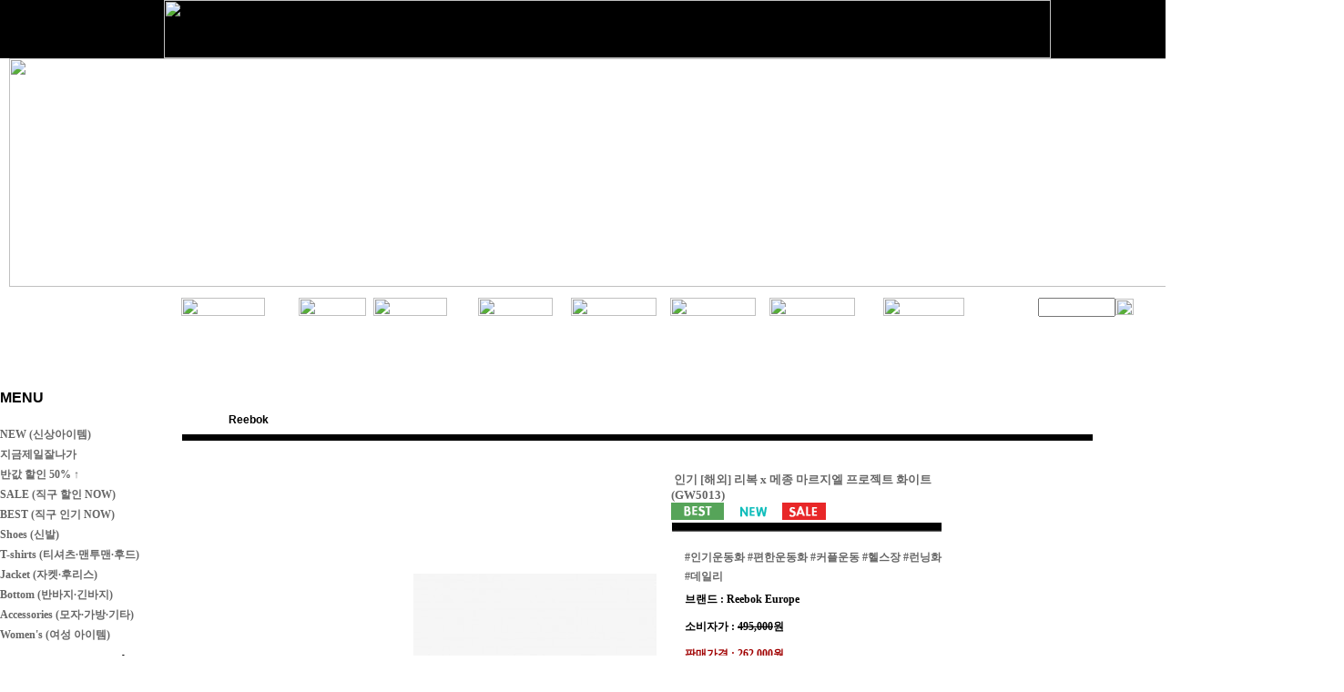

--- FILE ---
content_type: text/html
request_url: http://260mm.com/shop/shopdetail.html?branduid=1152592&special=1&GfDT=bGV8VF4%3D
body_size: 33573
content:
<html>
<head>
<title>260mm [인기 [해외] 리복 x 메종 마르지엘 프로젝트 화이트 (GW5013)]</title>
<meta http-equiv="CONTENT-TYPE" content="text/html;charset=EUC-KR">
<meta name="naver-site-verification" content="c41392c22255371f22739b604487f19e57bd4102"/>
<style type="text/css">
<!--
td {font-size:9pt; font-family: 굴림; }
td.line {font-size:1pt; font-family: 굴림;}
.lims {font-size:9pt; font-family: 굴림;}
.woong {font-size:9pt; font-family: 굴림;}
.woong1 {font-size:8pt; font-family: 굴림;line-height:130%}
.woong2 {font-size:15pt; font-family: 굴림;line-height:130%;}
.woong3 {font-size:7pt; font-family: matchworks,tahoma;color:#444444;line-height:130%}
.woong4 {font-size:11pt; font-family: 굴림;line-height:130%}
.line {font-size:1px;line-height:1px;}
.input{border:solid 1;font-family:굴림,verdana;font-size:9pt;color:black;background-color:white;height:19px}
.input2{border:solid 0;font-family:굴림,verdana;font-size:9pt;color:black;background-color:white;height:16px}
.textarea {border:solid 1; font-family:굴림,verdana;font-size:9pt;color:black;background-color:white}
input{font-size:9pt; font-family:굴림;}
BODY {font-size:9pt; font-family: 굴림;}
a{text-decoration:none ; font-family: 굴림;}
A:link { text-decoration:none; color:#040f6f; font-family: 굴림;}
A:visited { text-decoration:none; color:#040f6f; font-family: 굴림;}
A:hover { color:#dc143c; text-decoration:underline; font-family: 굴림;}
a img {color:#FFFFFF}
.price {border:0px; color:#A00000; text-align:right; }
.select { background-color:#669900; border:1 solid #90C0FF; border-width:1; font-size:9pt; color:#FFFFFF;font-family:굴림; }
.main_brandname1 { height:30px; }
.main_brandname2 { height:30px; }
.main_brandname3 { height:30px; }
.detail_image { margin-bottom:20px; }
.mtb_player { margin-top:10px; margin-bottom:10px; }
.user_additional_info {font-size:9pt; font-family: 굴림;}
.info_orange {color:#F26622;}
.info_rbrack {color:#303030;}
.user_additional_title, .user_additional_title_must { vertical-align:top; padding-top:5px; text-align:right; font-weight:bold; width:100px; height:24px;}
.user_additional_title_must { color:#FF0000;}
.user_additional_top_title { text-align:center; font-weight:bold; height:24px;}
.user_addtional_top { vertical-align:top; padding-top:5px; text-align:right;}
#delibasic { color:76bf9a}
#delipremium { color:939bbb}
/** 할인상품 취소선 span.mk_discount_box span.mk_origin_price 연속으로 있어야 한다 **/
span.mk_discount_box span.mk_origin_price { text-decoration : line-through; }
.brstar {font-size:8pt;}
.leftbrand {font-family:굴림;font-size:9pt;font-weight:normal;text-decoration:none;color:3D3D3D;;}
.leftboard {font-family:굴림;font-size:9pt;font-weight:normal;text-decoration:none;}
.lefttel {font-family:굴림;font-size:9pt;font-weight:bold;;text-decoration:none;}
.mainbrandname {font-family:바탕;font-size:8pt;font-weight:normal;text-decoration:none;color:9f9f9f;line-height:120%;}
.mainprice {font-family:Arial Black;font-size:11pt;font-weight:bold;text-decoration:none;color:000000;line-height:120%;}
.mainbrand {font-family:굴림;font-size:9pt;font-weight:normal;;text-decoration:none;color:fe782c;;}
.mainspbrandname {font-family:바탕;font-size:8pt;font-weight:normal;text-decoration:none;color:9f9f9f;line-height:120%;}
.mainspprice {font-family:Arial Black;font-size:11pt;font-weight:bold;text-decoration:none;color:000000;line-height:120%;}
.mainnotice {font-family:굴림;font-size:9pt;font-weight:normal;text-decoration:none;}
.maininfo {font-family:굴림;font-size:9pt;font-weight:normal;text-decoration:none;}
.mainboard {font-family:굴림;font-size:9pt;font-weight:normal;text-decoration:none;}
.maincusprice {font-family:Arial;font-size:13pt;font-weight:normal;text-decoration:line-through;;color:e0146b;}
.mainreserve {font-family:굴림;font-size:9pt;font-weight:normal;text-decoration:none;}
.mainaddsub_title {font-family:바탕;font-size:8pt;font-weight:normal;text-decoration:none;color:9f9f9f;}
.mainaddbrandname {font-family:바탕;font-size:8pt;font-weight:normal;text-decoration:none;color:9f9f9f;}
.mainaddprice {font-family:Arial Black;font-size:11pt;font-weight:bold;text-decoration:none;color:000000;}
.mainaddeng_title {}
.brandtitle {font-family:굴림;font-size:9pt;font-weight:normal;;text-decoration:none;}
.brandsubtitle {font-family:굴림;font-size:9pt;font-weight:normal;text-decoration:none;color:9a9a9a;}
.brandbrandname {font-family:바탕;font-size:8pt;font-weight:normal;text-decoration:none;color:9f9f9f;}
.brandprice {font-family:Arial Black;font-size:11pt;font-weight:bold;;text-decoration:none;color:000000;;}
.brandorg {font-family:굴림;font-size:9pt;font-weight:normal;text-decoration:line-through;}
.brandproduct {font-family:굴림;font-size:9pt;font-weight:normal;text-decoration:none;}
.brandconprice {font-family:Arial;font-size:13pt;font-weight:normal;text-decoration:line-through;;color:e0146b;}
.brandreserve {font-family:굴림;font-size:9pt;font-weight:normal;text-decoration:none;}
.brandadd {font-family:굴림;font-size:9pt;font-weight:normal;text-decoration:none;}
.brandsort {font-family:굴림;font-size:9pt;font-weight:normal;text-decoration:none;color:FF0000;}
.brandpage {font-family:굴림;font-size:9pt;font-weight:normal;text-decoration:none;}
.brandcurpage {font-family:굴림;font-size:9pt;font-weight:normal;text-decoration:none;color:FF0000;;}
.brandaddsub_title {font-family:바탕;font-size:8pt;font-weight:normal;text-decoration:none;}
.brandaddeng_title {}
BODY {
SCROLLBAR-FACE-COLOR:#FFFFFF;
SCROLLBAR-HIGHLIGHT-COLOR:#CCCCCC;
SCROLLBAR-SHADOW-COLOR:#CCCCCC;
SCROLLBAR-3DLIGHT-COLOR:#FFFFFF;
SCROLLBAR-ARROW-COLOR:#999999;
SCROLLBAR-TRACK-COLOR:#FFFFFF;
SCROLLBAR-DARKSHADOW-COLOR:#FFFFFF;
}

div.subtitle {
    z-index:99;
    display: none;
    width:160px;
    height: 200px;
    position: absolute;
    left:0px;
    top:-130px;
    padding: 15px 15px 15px 15px;
}
/** 옵션 미리보기 기본 스타일, 변경시에는 앞에 #MK_opt_preview 를 붙여서 개별디자인에 넣으면 ok **/
.mk_option_preview_outer {
    display : inline;
}
.mk_option_preview {
    background-color : white;
}
.mk_prd_option_list {
    color : #404040;
    font-size : 8pt;
    font-family : dotum;
    list-style : none;
    padding : 3px 3px 0;
    background-color : white;
    border : 1px solid #7899C2;
    width : 170px;
    margin : 0;
    text-align : left;
}

.mk_prd_option_list LI {
    line-height : 1.4;
    margin : 5px 0;
    display : block;
}

.mk_prd_option_list .mk_bt_opt_close {
    text-align : right;
}

.mk_prd_option_list .option-soldout {
    color : red;
}

/** 옵션 미리보기 - 리스트 **/
.mk_prd_option_list LI UL {
    list-style : none;
    padding : 0;
    margin : 4px 0 0 10px;
}

.mk_prd_option_list LI UL LI {
    line-height : 1.4;
    padding : 0;
    margin : 0;
}

.mk_prd_option_list LI H3 {
    margin : 0;
    font-size : 9pt;
}
/** 옵션 미리보기 - 조합 **/
.mk_prd_option_list .option-name {
    padding : 2px;
    background-color : #D6E5F7;
    color : #405F95;
    border-left : 2px solid #BBC9E3;
}
.mk_prd_option_list .option-required {
    color : red;
}

/* 상품색상 */
.mk_color {
    margin:2px 0;
}
.mk_color_list {
    padding:0;margin:0;
	display: inline;
	font-size: 0;
	line-height: 0;
	vertical-align: text-top;
	*vertical-align: middle;
}
.mk_color_list li {
	display: inline;
	margin-right: 5px;
}
.mk_color_list li span {
	display: inline-block;
}
.mk_color_list.size-lv1 li span {
	width: 7px;
	height: 7px;
}
.mk_color_list.size-lv2 li span {
	width: 9px;
	height: 9px;
}
.mk_color_list.size-lv3 li span {
	width: 11px;
	height: 11px;
}
.mk_color_list.size-lv4 li span {
	width: 13px;
	height: 13px;
}

.mk_color_align_left {text-align:left}
.mk_color_align_center {text-align:center}
.mk_color_align_right {text-align:right}
#passimg { z-index:100; }

.img_gray_filter {
    filter: url("data:image/svg+xml;utf8,<svg xmlns=\'http://www.w3.org/2000/svg\'><filter id=\'grayscale\'><feColorMatrix type=\'matrix\' values=\'0.3333 0.3333 0.3333 0 0 0.3333 0.3333 0.3333 0 0 0.3333 0.3333 0.3333 0 0 0 0 0 1 0\'/></filter></svg>#grayscale"); /* Firefox 10+, Firefox on Android */
    filter: gray; /* IE6-9 */
    -webkit-filter: grayscale(100%); /* Chrome 19+, Safari 6+, Safari 6+ iOS */
    filter:gray(enabled=1)
 }

.img_alpha_filter {
    -ms-filter: 'progid:DXImageTransform.Microsoft.Alpha(Opacity=80)'; /* IE 8 */
    filter: progid:DXImageTransform.Microsoft.Alpha(Opacity=80); /* IE 7 and olders */
    opacity: 0.8; 
}

-->
</style>

<link rel="stylesheet" href="/images/d3/m_01/css/font-awesome.min.css" />
<link rel="stylesheet" href="/css/search_engine_d2.css" />

<script>

var subtitle_id = {'className':'subtitle','gapTop':5 };
</script>
<img id ="subtitle_info" style="position:absolute; display:none"  />
<script>
var baskethidden="";
</script>
<script type="text/javascript" src="/js/jquery-1.7.2.min.js"></script>
<link rel="shortcut icon" href="/shopimages/show288/favicon.ico" type="image/x-icon">
</head>
<IFRAME id=loginiframe name=loginiframe style="display:none" frameborder='no' scrolling=no></IFRAME>
<div id="basketpage" name="basketpage" style="position:absolute; visibility:hidden;"></div>
<script type="text/javascript">var shop_language = 'kor';</script>
<link type="text/css" href="/css/shopdetail.css" rel="stylesheet" />
<!--script type="text/javascript" src="../js/dragndrop.js"></script-->
<script type="text/javascript" src="/js/detailpage.js"></script>
<script type="text/javascript" src="/js/lib.js"></script>
<script type="text/javascript" src="/js/jquery.js"></script>

<script type="text/javascript" src="/js/prototype.js"></script>
<script language="JavaScript" type="text/javascript">
var is_kakao_pixel_basket = 'N';
var display_option_stock = function (opt_type) {
    var _form = document.form1;
    var option_stock_display = 'NO';
    if (option_stock_display == 'NO') { return; }

    switch (opt_type) {
        case 'NL':
            if (typeof _form.spcode != 'undefined' && _form.spcode.value.length > 0) {     // spcode 가 선택이 되었을때만 실행
                if (typeof _form.spcode2 != 'undefined' && _form.spcode2.type != 'hidden') {
                    for (i = 0; i < _form.spcode2.length; i++) {
                        _opt = _form.spcode2.options[i];
                        if (_opt.value.length == 0) {
                            continue;
                        }
                        _opt.text = ori_opt_text[i - 2];     // 초기화
                        opt_stock = num[((i-2) * 10) + (_form.spcode.selectedIndex - 2)];
                        if (opt_stock == 100000) {
                            if (option_stock_display == 'DISPLAY') {
                                _opt.text += ' (재고수량 : 무제한)';
                            }
                        } else if (opt_stock > 0) {
                            _opt.text += ' (재고수량 : ' + opt_stock + ' 개)';
                        }
                    }
                }
            }
            break;
        case 'PS':
            if (Object.keys(stockInfo).length > 0) {        // 재고 정보가 존재할경우만 실행
                var select_elements = document.getElementsByName('optionlist[]');     // object or collection return 됨
                
                // 1. 필수인 옵션 element만 뽑는다.
                var _mandatory_sel = []
                  , _mandatory_sel_idx = []
                  , _stock_key = [];
                for (var i = 0, sel_cnt = select_elements.length; i < sel_cnt; i++) {
                    var _sel = select_elements[i];
                    if (_sel.getAttribute('mandatory') == 'Y') {
                        _mandatory_sel.push(_sel);
                        _mandatory_sel_idx.push(i);
                    }
                }

                // 2. stock key를 뽑는다. (필수 옵션의 갯수 - 1 은 마지막 필수옵션 이전까지의 옵션들)
                for (var i = 0, _idx_cnt = _mandatory_sel_idx.length - 1; i < _idx_cnt; i++) {
                    if (select_elements[_mandatory_sel_idx[i]].value.length > 0) {
                        _stock_key.push(select_elements[_mandatory_sel_idx[i]].options.selectedIndex - 1);
                    }
                }

                // 필수옵션이 1개 이면 여기서 관련변수 변경
                if (_mandatory_sel_idx.length == 1) {
                    _stock_key.push(0);
                }


                // 3. stock key가 있으면 마지막 옵션에 options를 수정해준다
                if (_stock_key.length > 0) {
                    for (var i = 0; i < _mandatory_sel[_idx_cnt].length; i++) {      // 마지막 element
                        var _opt = _mandatory_sel[_idx_cnt].options[i];
                        if (_opt.value.length > 0) {
                            _opt.text = _opt.getAttribute('origin');                    // 초기화
                            _real_stock_key = _mandatory_sel_idx.length == 1 ? (i - 1) : _stock_key.join(',') + ',' + (i - 1);

                            if (option_stock_display == 'DISPLAY' && stockInfo[_real_stock_key] == -1) {
                                _opt.text += " (재고수량 : 무제한)";
                            }
                            if (stockInfo[_real_stock_key] > 0) {
                                _opt.text += " (재고수량 : " + stockInfo[_real_stock_key] + " 개)";
                            }
                        }
                    }
                }
            }
            break;
    }
};

var display_coll_option_stock = function (opt_type, num) {
    var option_stock_display = 'NO';
    if (option_stock_display == 'NO') { return; }
    var _form = document.allbasket;
    
    switch (opt_type) {
        case 'NL':
            var _spcode = _form.spcode[num];
            var _spcode2 = _form.spcode2[num];
            if (typeof _spcode != 'undefined' && _spcode.value.length > 0) {     // spcode 가 선택이 되었을때만 실행
                if (typeof _spcode2 != 'undefined' && _spcode2.type != 'hidden') {
                    var _num = _spcode.getAttribute('stock').split(',');
                    for (i = 0; i < _spcode2.length; i++) {
                        var _opt = _spcode2.options[i];
                        if (_opt.value.length == 0) {
                            continue;
                        }
                        _opt.text = _opt.getAttribute('origin');     // 초기화
                        var opt_stock = _num[((i-2) * 10) + (_spcode.options.selectedIndex - 2)];
                        if (opt_stock == '') {
                            if (option_stock_display == 'DISPLAY') {
                                _opt.text += ' (재고수량 : 무제한)';
                            }
                        } else if (opt_stock == 0) {
                            _opt.text += ' (품절)';
                        } else if (opt_stock > 0) {
                            _opt.text += ' (재고수량 : ' + opt_stock + ' 개)';
                        }
                    }
                }
            }
            break;
        case 'PS':
            var _stockInfo = window['optionlist' + num + '_stockInfo'];
            if (Object.keys(_stockInfo).length > 0) {        // 재고 정보가 존재할경우만 실행
                var select_elements = document.getElementsByName('optionlist' + num + '[]');     // object or collection return 됨

                // 1. 필수인 옵션 element만 뽑는다.
                var _mandatory_sel = []
                  , _mandatory_sel_idx = []
                  , _stock_key = [];
                for (var i = 0, sel_cnt = select_elements.length; i < sel_cnt; i++) {
                    var _sel = select_elements[i];
                    if (_sel.getAttribute('mandatory') == 'Y') {
                        _mandatory_sel.push(_sel);
                        _mandatory_sel_idx.push(i);
                    }
                }

                // 2. stock key를 뽑는다. (필수 옵션의 갯수 - 1 은 마지막 필수옵션 이전까지의 옵션들)
                for (var i = 0, _idx_cnt = _mandatory_sel_idx.length - 1; i < _idx_cnt; i++) {
                    if (select_elements[_mandatory_sel_idx[i]].value.length > 0) {
                        _stock_key.push(select_elements[_mandatory_sel_idx[i]].options.selectedIndex - 1);
                    }
                }

                // 필수옵션이 1개 이면 여기서 관련변수 변경
                if (_mandatory_sel_idx.length == 1) {
                    _stock_key.push(0);
                }


                // 3. stock key가 있으면 마지막 옵션에 options를 수정해준다
                if (_stock_key.length > 0) {
                    for (var i = 0; i < _mandatory_sel[_idx_cnt].length; i++) {      // 마지막 element
                        var _opt = _mandatory_sel[_idx_cnt].options[i];
                        if (_opt.value.length > 0) {
                            _opt.text = _opt.getAttribute('origin');                    // 초기화
                            _real_stock_key = _mandatory_sel_idx.length == 1 ? (i - 1) : _stock_key.join(',') + ',' + (i - 1);

                            if (_stockInfo[_real_stock_key] == 0) {
                                _opt.text += " (품절)";
                            } else if (option_stock_display == 'DISPLAY' && _stockInfo[_real_stock_key] == -1) {
                                _opt.text += " (재고수량 : 무제한)";
                            } else if (_stockInfo[_real_stock_key] > 0) {
                                _opt.text += " (재고수량 : " + _stockInfo[_real_stock_key] + " 개)";
                            }
                        }
                    }
                }
            }
            break;
    }
}

var changeOpt2value = function(num) {
    var optionIndex = optval = '';
    var optcnt=0;
    var oki=oki2='-1';
    if (!$('option_type')) {
       if(typeof document.form1.spcode!="undefined" && document.form1.spcode.selectedIndex>1){
          temp2=document.form1.spcode.selectedIndex-1;
          if(typeof document.form1.spcode2=="undefined" || document.form1.spcode2.type == 'hidden') temp3=1;
          else temp3 = document.form1.spcode2.length;
          for(var i=2;i<temp3;i++){
             var len = document.form1.spcode2.options[i].text.length;
             document.form1.spcode2.options[i].text = document.form1.spcode2.options[i].text.replace(' (품절)', '');
             if(num[(i-2)*10+(temp2-1)]==0){
                document.form1.spcode2.options[i].text= document.form1.spcode2.options[i].text+' (품절)';
             }
          }
       }
    }
};
function hanashopfree(){
}
function imageview(temp,type) {
    var windowprops = "height=350,width=450,toolbar=no,menubar=no,resizable=no,status=no";
    if (type=="1"){
        windowprops+=",scrollbars=yes";
        var imgsc = "yes";
    } else {
        var imgsc = "";
    }
    if (temp.length == 0) {
        alert("큰이미지가 없습니다.");
        return;
    }

    var n4 = (document.layers)?true:false;
    if (n4) {
        var url = "/shop/image_view.html?scroll="+imgsc+"&image=/shopimages/show288/" + escape(temp);
    } else {
        var url = "/shop/image_view.html?scroll="+imgsc+"&image=/shopimages/show288/" + temp;
    }
    window.open(url, "win", windowprops);
}
//바로톡
function link_barotalk() {
    window.open('/baro/baro.html', 'barotalk', 'scrollbars=yes,height=600,width=450,resize=no');
}

// 신바로톡 
function link_new_barotalk() {
    window.open('/shop/barotalk_user_link.html?branduid=1152592&xcode=&mcode=&scode=', 'newbarotalk', 'scrollbars=yes,height=660,width=638,resize=no');
}
function link_video_barotalk() {
    window.open('/shop/barotalk_video_link.html?video_id=_show288', 'videotalk', 'scrollbars=yes,height=600,width=450,resize=no');
}
function go_hashtag(search) {
    document.hashtagform.search.value = search
    document.hashtagform.submit();
}
 function send_wish(temp,temp2) {
    if (document.getElementById('option_type')) {
        wishvalidateSubmit(temp, document.form1,'');
        return;
    }
   if(temp2!=""){
      document.form1.opts.value="";
      for(i=0;i<temp2;i++){
         document.form1.opts.value+=document.form1.mulopt[i].selectedIndex+",";
		 document.form1.optslist.value+=document.form1.mulopt[i].value+"[||]";
      }
   }
   if(typeof document.form1.spcode!="undefined" && document.form1.spcode.selectedIndex<2){
       temp2=document.form1.spcode.selectedIndex-1;
       if(typeof document.form1.spcode2=="undefined" || document.form1.spcode2.type == 'hidden') temp3=1;
       else temp3=document.form1.spcode2.selectedIndex-1;
       if(num[(temp3-1)*10+(temp2-1)]==0){
           alert("선택하신 상품의 옵션은 품절되었습니다. 다른 옵션을 선택하세요");
           document.form1.spcode.focus();
           return;
       }
   }




   document.form1.action = 'shopdetail.html';
   document.form1.mode.value = 'wish';
   document.form1.optiontype.value = "PS";
   //document.form1.target  = "new";

   document.form1.submit();
}

function viewlayerbasket(temp,item,type){
	
   //바로구매시 장바구니 옵션처리
   if(temp=='visible'){
      var pars = 'item='+item+'&type=' + type;
      jQuery.ajax({
            url : '/shop/gobasket.layer.html',
            type : 'POST',
            data : {item : item, type : type}, 
            success : function(req) {
                document.getElementById('basketpage').innerHTML = req;
            }
      });
      if(typeof(document.all('basketpage'))!='undefined'){
        var _x = (jQuery(window).width()) / 2 + jQuery(document).scrollLeft() - 125;

        if (jQuery().jquery >= '1.8') {
            var windowH = window.innerHeight;
        } else {
            var windowH = jQuery(window).height();
        }

        var _y = windowH / 2 + jQuery(document).scrollTop() - 100;
         
         basketpage.style.width=380;
         basketpage.style.height=200;
         basketpage.style.left=_x + 'px';
         basketpage.style.top=_y + 'px';
         basketpage.style.zIndex='10000';
      }
   }
   if(typeof(document.all('basketpage'))!='undefined'){
      basketpage.style.visibility=temp;
   }
}

 function send(temp,temp2,direct_order) {

    if(document.getElementById('logrecom')) {
        logrecom_cart_log(logreco_id, 2, log_url); 
    }
    
   document.form1.ordertype.value='';
   if (document.form1.amount.value.length==0 || document.form1.amount.value < 1)
   {  alert("주문수량을 입력하세요."); document.form1.amount.focus();return; }
   if (isNaN(document.form1.amount.value))
   {  alert("주문수량에 숫자를 입력해주세요.");
      document.form1.amount.focus(); return; }
   if(temp=="baro") {
		var Naverpay_Btn_W	 =  document.getElementsByName('navercheckout');
		var Naverpay_Btn_Chk = false;
		if(Naverpay_Btn_W.length > 0) {			
			for (var np=0 ; np < Naverpay_Btn_W.length ; np++) {
				if(Naverpay_Btn_W[np].value) {
					Naverpay_Btn_Chk = true;
				} else {
					Naverpay_Btn_Chk = false;
				}
			}
		}

        // 카카오페이 바로구매
        var kakaopay_info_buy_cart = 'N';
        if (direct_order && direct_order == 'kakaopay_direct') {
            kakaopay_info_buy_cart = '';
            try{
                var aElement = document.createElement( "<input type='hidden' name='direct_order' id='direct_order' value='kakaopay_direct'>" );
            } catch (e) {
                var aElement = document.createElement( "input" );
                aElement.setAttribute('type','hidden');
                aElement.setAttribute('name','direct_order');
                aElement.setAttribute('id','direct_order');
                aElement.setAttribute('value', 'kakaopay_direct');
            }
            document.form1.appendChild( aElement );
        }

       // 장바구니 바로구매옵션 장바구니 상품 포함 으로 설정된경우 장바구니에 상품담겨진경우 얼랏창 노출
       if ('N' == 'N' && '0' > 0 && Naverpay_Btn_Chk === false && (!document.getElementById('direct_order') || (document.getElementById('direct_order') && document.getElementById('direct_order').value != 'payco_checkout'))) {
            var baro_basket_msg = '장바구니에 담겨 있는, 상품도 함께 주문됩니다.\n원치 않으실 경우 장바구니를 비워주세요.';

            // 카카오바로구매 장바구니 제외 조건이면 경고창 띄우지 않음
            if (kakaopay_info_buy_cart == 'Y' && (document.getElementById('direct_order') && document.getElementById('direct_order').value == 'kakaopay_direct')) {
                baro_basket_msg = '';
            }
            if (baro_basket_msg) alert(baro_basket_msg);
       }
       document.form1.ordertype.value='baro';
       document.form1.ordertype.value+= "|parent.|layer";
       document.form1.target = "loginiframe";
   }else {
       document.form1.ordertype.value='';
       document.form1.target = "";

          }
   if (document.getElementById('option_type')) {
        document.form1.action = '/shop/basket.html';
        validateSubmit(temp, document.form1,'');
        return;
   }
   if(temp2!=""){
      document.form1.opts.value="";
      for(i=0;i<temp2;i++){
         if(document.form1.optselect[i].value==1 && document.form1.mulopt[i].selectedIndex==0){
            alert("필수선택 항목입니다. 옵션을 반드시 선택하세요.");
            document.form1.mulopt[i].focus();
            return;
         }
         document.form1.opts.value+=document.form1.mulopt[i].selectedIndex+",";
      }
   }
   if(typeof document.form1.spcode!="undefined" && document.form1.spcode.selectedIndex<2){
      alert("옵션을 선택하셔야 구매가 가능합니다.");
      document.form1.spcode.focus();
      return;
   }
   if(typeof document.form1.spcode2!="undefined" && document.form1.spcode2.selectedIndex<2){
      alert("옵션을 선택하셔야 구매가 가능합니다.");
      document.form1.spcode2.focus();
      return;
   }
   if(typeof document.form1.spcode!="undefined" && document.form1.spcode.selectedIndex<2){
       temp2=document.form1.spcode.selectedIndex-1;
       if(typeof document.form1.spcode2=="undefined") temp3=1;
       else temp3=document.form1.spcode2.selectedIndex-1;
       if(num[(temp3-1)*10+(temp2-1)]==0){
           alert("주문수량을 입력하세요.");
           document.form1.spcode.focus();
           return;
       }
   }
    document.form1.action = '/shop/basket.html';
    //document.form1.target  = "new2";

    // 페이코 간편구매
    if (document.getElementById('direct_order') && document.getElementById('direct_order').value == 'payco_checkout') {
        window.open('', 'payco_win', 'width=692');
        document.form1.target = "payco_win";
    }


    document.form1.submit();
}
function allbasket(temp,temptype){
   var optionIndex = ''; //new Array();
   if (document.getElementById('option_type')) {
        if(validateSubmit('check', document.form1,'')===false) return;
        //return;

        var optionArr = document.getElementsByName('optionlist[]');

        for (var i = 0; i < optionArr.length; i++) {
            optionIndex+=optionArr[i].value+"|";
        }
        var alluid=document.form1.uid.value;
        var alloptype=document.form1.option_type.value;
   }
   optionIndex+="[||]";
   if (document.form1.amount.value.length==0)
   {  alert("주문수량을 입력하세요."); document.form1.amount.focus();return; }
   if (isNaN(document.form1.amount.value))
   {  alert("주문수량에 숫자를 입력해주세요.");
      document.form1.amount.focus(); return; }
   var allamount=","+document.form1.amount.value;
   if(typeof document.form1.optselect!="undefined"){
      document.form1.opts.value="";
      for(i=0;i<document.form1.optselect.length-1;i++){
         if(document.form1.optselect[i].value==1 && document.form1.mulopt[i].selectedIndex==0){
            alert("필수선택 항목입니다. 옵션을 반드시 선택하세요.");
            document.form1.mulopt[i].focus();
            return;
         }
         document.form1.opts.value+=document.form1.mulopt[i].selectedIndex+",";
      }
      //document.form1.opts.value = document.form1.opts.value.substring(0,document.form1.opts.value.length-1);
   }

   var allopts="|"+document.form1.opts.value;
   if(typeof document.form1.spcode!="undefined" && document.form1.spcode.selectedIndex<2){
      alert("옵션을 선택하셔야 구매가 가능합니다.");
      document.form1.spcode.focus();
      return;
   }
   if(typeof document.form1.spcode2!="undefined" && document.form1.spcode2.selectedIndex<2){
      alert("옵션을 선택하셔야 구매가 가능합니다.");
      document.form1.spcode2.focus();
      return;
   }
   if(typeof document.form1.spcode!="undefined" && document.form1.spcode.selectedIndex<2){
       temp2=document.form1.spcode.selectedIndex-1;
       if(typeof document.form1.spcode2=="undefined") temp3=1;
       else temp3=document.form1.spcode2.selectedIndex-1;
       if(num[(temp3-1)*10+(temp2-1)]==0){
           alert("선택하신 상품의 옵션은 품절되었습니다. 다른 옵션을 선택하세요");
           document.form1.spcode.focus();
           return;
       }
   }
   var basval;
   var collbrandcode=",053001000046";
   if(typeof document.form1.spcode!="undefined")  var allspcode=","+document.form1.spcode.value;
   if(typeof document.form1.spcode2!="undefined")  var allspcode2=","+document.form1.spcode2.value;

   for(i=0;i<temp;i++){
       if(document.allbasket.collbasket[i].checked==true){
            collbrandcode+=","+ document.allbasket.collbasket[i].value;
       }
   }
   if(collbrandcode.length==0) {
       alert("선택된 상품이 없습니다.");
       document.allbasket.collbasket.focus();
       return;
   }
      document.allbasket.collbrandcode.value=collbrandcode;
   document.allbasket.aramount.value=allamount;
   document.allbasket.arspcode.value=allspcode;
   document.allbasket.arspcode2.value=allspcode2;
   document.allbasket.optionindex.value=optionIndex;
   document.allbasket.aropts.value=allopts;
   document.allbasket.alluid.value=alluid;
   document.allbasket.alloptiontype.value=alloptype;
   if(temptype=="baro") {
       document.allbasket.ordertype.value='baro';
       document.allbasket.ordertype.value+= "|parent.|layer";
       document.allbasket.target = "loginiframe";
   }
   document.allbasket.submit();
 }



// 판매가격 수량변경 - whitesal

    // 콤마삽입
    function comma(n) {
	    if (isNaN(n))
		    return 0;

	    var reg = /(^[+-]?\d+)(\d{3})/;		// 정규식
	    n += '';							// 숫자를 문자열로 변환
	    while (reg.test(n))
		    n = n.replace(reg, '$1' + ',' + '$2');
	    return n;
    }

    // 금액 변경후 문자열 리턴
    function change_price_str(F_str, G_price, N_count) {
        if(!F_str || !G_price || !N_count)
            return;

        var F_str   = F_str.innerHTML;
        var price_x = F_str.replace(/[^0-9]?/g,'');
        var firtstr = F_str.substr(0, F_str.indexOf(price_x.substring(0,1)));
        var laststr = F_str.substr(F_str.lastIndexOf(price_x.charAt(price_x.length-1))+1);
        var total_price = comma(G_price * N_count);
        var total_str = firtstr + total_price  + laststr;
        return total_str;
    }
    
    // 기본금액 추출
    function defult_price_extract(data) {
        if(!data)
            return;

        var strstr = data.innerHTML;
        var price = strstr.replace(/[^0-9]?/g,''); ;
    
        if(!data.getAttribute('price')) {
            data.setAttribute('price', price);
        }

        price = parseInt(data.getAttribute('price').replace(',', ''));

        return price;
    }


    // 인풋박스 수량변경.
    function price_ctl() {
        var option_type_wh = 'PS';
        if(option_type_wh != 'NO' && option_type_wh != '') {
            return;
        }

        if(document.getElementsByName('optionlist[]').length > 0) {
            return;
        }

        var test = parseInt(document.form1.amount.value);
        //if(!test) {test = 1;}
        if(test > 0) {
            document.form1.amount.value = test;
            test = parseInt(document.form1.amount.value);
            count_change('no',test);
        }
    }   

    if( window.addEventListener ) {
        window.addEventListener("load",function() {
            if(document.form1.amount)
                document.form1.amount.onchange = function(){price_ctl()};
        },false);
    } else if( document.addEventListener ) {
        document.addEventListener("load",function() {
            if(document.form1.amount)
                document.form1.amount.onchange = function(){price_ctl()};
        },false);
    } else if( window.attachEvent ) {
        window.attachEvent("onload",function() {
           if(document.form1.amount)
                document.form1.amount.onchange = function(){price_ctl()};
        });
    }


	function count_change(temp,miniq) {
		var test = parseInt(document.form1.amount.value);
        if (document.form1.miniq) {
            var _min = parseInt(document.form1.miniq.value);
        } else {
            var _min = 1;
        } 

        if (document.form1.maxq) {
            var _max = parseInt(document.form1.maxq.value);
        } else {
            var _max = 100000;
        } 
        
        if(!test) test=0;

		miniq = parseInt(miniq);
		if(temp == 0) {
			test += miniq; 
		}else if(temp == 1) {
			if(test > miniq) 
				test -= miniq; 
		}

        if (test < _min) {
            alert(((shop_language == 'eng') ? 'The minimum purchase quantity is ' + _min : '해당상품은 최소 구매수량이 ' + _min + '개입니다'));
            test = _min;
        }
        if (test > _max) {
            alert(((shop_language == 'eng') ? 'The maximum purchase quantity is ' + _min : '해당상품은 최대 구매수량이 ' + _max + '개입니다'));
            test = _max;
        }
		
        document.form1.amount.value = test;
        
        var option_type_wh = 'PS';
        if(option_type_wh != 'NO' && option_type_wh != '') {
            return;
        }

        // 판매가격
        var mk_price_value = document.getElementById('mk_price_value');
        if(mk_price_value) {
            var price = defult_price_extract(mk_price_value);
            var total_str = change_price_str(mk_price_value, price, test);
            if(total_str)
                mk_price_value.innerHTML = total_str;
        }

        // 기간 할인가격
        var mk_brand_discount_price = document.getElementById('change_discount_price_wh');
        if(mk_brand_discount_price) {  
            var price = defult_price_extract(mk_brand_discount_price);
            var total_str = change_price_str(mk_brand_discount_price, price, test);
            if(total_str)
                mk_brand_discount_price.innerHTML = total_str;
        }
	}
 
  function login_chk(tmp){
     //alert ("회원에게만 제공이 되는 서비스입니다.\n우선 로그인을 하여 주시기 바랍니다.");
     alert ("회원에게만 제공이 되는 서비스입니다.\n우선 로그인을 하여 주시기 바랍니다.");
     location.href="/shop/member.html?type=wish&brandcode="+tmp;
  }
  function clickcoupon(temp, brandcode){
    // 쿠폰 다운의 경우 Ajax로 처리
        jQuery.ajax({
            url : "/shop/download_coupon.ajax.html",
            type : 'POST',
            data: {couponnum : temp, brandcode : brandcode, type : 'coupon'},
            success : function(res) {
                res2 = res.substring(0,1);
                res3 = res.substring(2);
                alert(res3);
                if (res2 == 'Y') {
                    location.href='/shop/member.html?type=shopdetail&brandcode=053001000046&code=053&mcode=001&scode=&xtype=X';
                }
            }
        });
  }
/*
  * 리뷰 전체 펼침 기능
  $reviewlist = "O" 일때 기능 사용
*/
function reviewAllopen(temp,temp2) {
    for (i=1; i<=temp2; i++)   {
       document.getElementById('reviewblock' + i).style.display = 'block';
    }
}
var oriimg;
function multi_image_view(obj) {
    var img_obj = document.getElementById('lens_img');
    if (img_obj) {
        oriimg = img_obj.src;
        img_obj.src = obj.src;
    }
}
function multi_image_ori() {
    var img_obj = document.getElementById('lens_img');
    if (img_obj) {
        img_obj.src =oriimg;
    }
}
</script>
<!--script type="text/javascript" src="../js/detailoption.js"></script-->
</head>
<form action="shopbrand.html" method="post" name="hashtagform">
        <input type="hidden" name="search" value="">
        <input type="hidden" name="search_ref" value="hashtag">
</form>

<div id="detailpage" name="detailpage" style="position:absolute; visibility:hidden;"></div>
<body bgcolor=#ffffff MARGINWIDTH="0" MARGINHEIGHT="0" topmargin=0 leftmargin=0>


<script type="text/javascript" src="//wcs.naver.net/wcslog.js"></script>
<script type="text/javascript">
if (window.wcs) {
    if(!wcs_add) var wcs_add = {};
    wcs_add["wa"] = "s_20dd2c26a2d2";
    wcs.inflow('260mm.com');
    wcs_do();
}
</script>

<script>
function pvd_join_pop() {
    alert('접근할 수 없습니다.\n관리자에게 문의 하시기 바랍니다');
}
function popup_personal() {
    alert('회원 로그인을 해주세요.');
    location.href ='/shop/member.html?type=personal';
}
function sendmail() {
   window.open("/html/email.html","email","height=100,width=100");
}
function estimate() {
}
function check_log() {
    if (document.search.id.value.length==0) {
       document.search.id.focus();
       alert("회원 ID를 입력하세요.");return;
    }
    if (document.search.passwd.value.length==0) {
       document.search.passwd.focus();
       alert("회원 비밀번호를 입력하세요.");return;
    }
    document.formlogin.id.value=document.search.id.value;
    document.formlogin.passwd.value=document.search.passwd.value;
    if(typeof document.search.save_id !="undefined" && document.search.save_id.checked == true) {
        document.formlogin.save_id.value="on";
    }
    if(typeof document.search.ssl!="undefined" && document.search.ssl.checked==true){
        document.formlogin.ssl.value=document.search.ssl.value;
    }
    formsubmitsend();
 }
 function formsubmitsend() {
    if(typeof document.search.ssl!="undefined" && document.search.ssl.checked==true){
       document.formlogin.target = "loginiframe";
       document.formlogin.action=decode_c00a40f376_data;
       document.formlogin.enctype = "multipart/form-data";
       document.formlogin.submit();
    }else
       document.formlogin.submit();
 }
    function formnewsend() {
       document.formlogin.id.value="";
       document.formlogin.passwd.value="";
       //document.formlogin.target = "loginiframe";
       document.formlogin.action="/shop/shopdetail.html";
       document.formlogin.submit();
   }

function CheckKey_log()
{
 key=event.keyCode;
 if (key==13)
 {
  check_log()
 }
}

var viewssllog="";
function clickssllog(){
   if(!viewssllog.closed && viewssllog) viewssllog.focus();
   else{
       viewssllog = window.open("about:blank","viewssllog","height=304,width=458,scrollbars=no")
       viewssllog.document.write('<title>보안접속이란?</title>');
       viewssllog.document.write('<style>\n');
       viewssllog.document.write('body { background-color: #FFFFFF; font-family: "굴림"; font-size: x-small; } \n');
       viewssllog.document.write('P {margin-top:2px;margin-bottom:2px;}\n');
       viewssllog.document.write('</style>\n');
       viewssllog.document.write('<body topmargin=0 leftmargin=0 marginleft=0 marginwidth=0>\n');
       viewssllog.document.write('<a href="JavaScript:self.close()"><img src="/images/common/ssllogin_aboutimg.gif" align=absmiddle border=0></a>');
       viewssllog.moveTo(100,100);
   }
}
function CheckKey_search()
{
 key=event.keyCode;
 if (key==13)
 {
              document.search.submit();
      }
}
function left_userexit(){
   alert('로그인후 이용가능합니다');
   location.href="/shop/member.html";
 }

//출석체크 팝업 081210 jenna
 function left_usernotepop_open() {
   alert('로그인후 이용가능합니다');
   location.href="/shop/member.html?type=reserve&open_type=usernote";
 }
</script>

<script type='text/javascript' src='/js/bookmark.js'></script>
<script type="text/javascript" src="/js/design_func.js"></script>
<script language="JavaScript">
 function topnotice(temp,temp2) {
    window.open("/html/notice.html?date="+temp+"&db="+temp2,"","width=450,height=450,scrollbars=yes");
 }
 function logout() {
    location.href="/top10.html?type=logout";
 }
 function top_sendmail() {
   window.open("/html/email.html","email","height=100,width=100");
 }
 function top_check_log() {
    if (typeof document.top_form_log.id != "undefined" && document.top_form_log.id.value.length==0) {
       document.top_form_log.id.focus();
       //alert("회원 ID를 입력하세요.");return;
       alert("회원 ID를 입력하세요.");return;
    }
    if (typeof document.top_form_log.passwd != "undefined" && document.top_form_log.passwd.value.length==0) {
       document.top_form_log.passwd.focus();
       //alert("회원 비밀번호를 입력하세요.");return;
       alert("회원 비밀번호를 입력하세요.");return;
    }
    top_submitsend();
 }
 function top_submitsend() {
    if(typeof document.top_form_log.ssl!="undefined" && document.top_form_log.ssl.checked==true){
       document.top_form_log.target = "loginiframe";
       document.top_form_log.action=decode_c00a40f376_data;
       document.top_form_log.enctype = "multipart/form-data";
       document.top_form_log.submit();
    }else
       document.top_form_log.submit();
 }
    function top_newsend() {
       document.top_form_log.id.value="";
       document.top_form_log.passwd.value="";
       //document.top_form_log.target = "loginiframe";
       document.top_form_log.action="/shop/shopdetail.html";
       document.top_form_log.submit();
   }
 function top_CheckKey_log(){
    key=event.keyCode;
    if (key==13){ top_check_log() }
 }

var viewssltop="";
function clickssltop(){
   if(!viewssltop.closed && viewssltop) viewssltop.focus();
   else{
       viewssltop = window.open("about:blank","viewssltop","height=304,width=458,scrollbars=no")
       viewssltop.document.write('<title>보안접속이란?</title>');
       viewssltop.document.write('<style>\n');
       viewssltop.document.write('body { background-color: #FFFFFF; font-family: "굴림"; font-size: x-small; } \n');
       viewssltop.document.write('P {margin-top:2px;margin-bottom:2px;}\n');
       viewssltop.document.write('</style>\n');
       viewssltop.document.write('<body topmargin=0 leftmargin=0 marginleft=0 marginwidth=0>\n');
       viewssltop.document.write('<a href="JavaScript:self.close()"><img src="/images/common/ssllogin_aboutimg.gif" align=absmiddle border=0></a>');
       viewssltop.moveTo(100,100);
   }
}

 function topCheckKey_search(){
   key=event.keyCode;
   //if (key==13){ document.topsearch.submit();}
    }
 function top_userexit(){
   alert('로그인을 먼저 하세요.');
   location.href="/shop/member.html";
 }
 function top_sendmail() {
   window.open("/html/email.html","email","height=100,width=100");
 }
 //---(s) 쪽지보내기 ---//
 //쪽지보내기 팝업100708 baljuhee
 function top_usernote_open() {
   alert('로그인을 먼저 하세요.');
   location.href="/shop/member.html?type=reserve&open_type=usernote";
 }
 function top_usernotepop_open() {
   alert('로그인을 먼저 하세요.');
   location.href="/shop/member.html?type=reserve&open_type=usernote";
 }
 //---(e) 쪽지보내기 ---//

function link_new_barotalk() {
    window.open('/shop/barotalk_user_link.html?branduid=1152592&xcode=&mcode=&scode=', 'newbarotalk', 'scrollbars=yes,height=600,width=450,resize=no');
}
function link_video_barotalk() {
    window.open('/shop/barotalk_video_link.html?video_id=_show288', 'videotalk', 'scrollbars=yes,height=600,width=450,resize=no');
}

</script>

<script type='text/javascript' src='/js/search_topmuti.js'></script><center><script type="text/javascript" src="/js/flash.js"></script>
<STYLE TYPE='text/css'>
</STYLE>
<script>
</script>
<div id="ysfss_bar_container" style="position:absolute; top:0px; left:0px;">
<script>
function getCookiefss(name) {
    lims = document.cookie;
    var index = lims.indexOf(name + "=");
    if (index == -1) return null;
    index = lims.indexOf("=", index) + 1; // first character
    var endstr = lims.indexOf(";", index);
    if (endstr == -1) endstr = lims.length; // last character
    return unescape(lims.substring(index, endstr));
}
</script>
</div>

<div id=maketop style='width:100%'>

<script type="text/javascript">

</script><style type="text/css">
a:link,a:visited,a:active {font-size: 12px;color: #666666;text-decoration: none;}
a:hover {font-size: 12px;color: #C6BD00;text-decoration:underline;}

</style>


<script language="JavaScript">
<!--
function bluring(){
if(event.srcElement.tagName=="A"||event.srcElement.tagName=="IMG") document.body.focus();
}
document.onfocusin=bluring;

function MM_preloadImages() { //v3.0
  var d=document; if(d.images){ if(!d.MM_p) d.MM_p=new Array();
    var i,j=d.MM_p.length,a=MM_preloadImages.arguments; for(i=0; i<a.length; i++)
    if (a[i].indexOf("#")!=0){ d.MM_p[j]=new Image; d.MM_p[j++].src=a[i];}}
}
function MM_swapImgRestore() { //v3.0
  var i,x,a=document.MM_sr; for(i=0;a&&i<a.length&&(x=a[i])&&x.oSrc;i++) x.src=x.oSrc;
}a
function MM_findObj(n, d) { //v4.01
  var p,i,x;  if(!d) d=document; if((p=n.indexOf("?"))>0&&parent.frames.length) {
    d=parent.frames[n.substring(p+1)].document; n=n.substring(0,p);}
  if(!(x=d[n])&&d.all) x=d.all[n]; for (i=0;!x&&i<d.forms.length;i++) x=d.forms[i][n];
  for(i=0;!x&&d.layers&&i<d.layers.length;i++) x=MM_findObj(n,d.layers[i].document);
  if(!x && d.getElementById) x=d.getElementById(n); return x;
}

function MM_swapImage() { //v3.0
  var i,j=0,x,a=MM_swapImage.arguments; document.MM_sr=new Array; for(i=0;i<(a.length-2);i+=3)
   if ((x=MM_findObj(a[i]))!=null){document.MM_sr[j++]=x; if(!x.oSrc) x.oSrc=x.src; x.src=a[i+2];}
}
//-->
</script>

<style type="text/css"> 
#makebanner { 
width:922px; 
background-color: #ffffff ;
} 
#mk_left { 
width:189px; 
} 
#mk_center { 
width:733px; 
}
</STYLE>

<body background="" onLoad="MM_preloadImages('file:///C|/Users/김정현/Desktop/@@ 포토샵 상품상세 기본틀/홈페이지 작업/20150318 홈페이지 리뉴얼/basket Korea.jpg','file:///C|/Users/김정현/Desktop/@@ 포토샵 상품상세 기본틀/홈페이지 작업/20150318 홈페이지 리뉴얼/my page Korea.jpg','file:///C|/Users/김정현/Desktop/@@ 포토샵 상품상세 기본틀/홈페이지 작업/20150318 홈페이지 리뉴얼/QNA korea.jpg','file:///C|/Users/김정현/Desktop/@@ 포토샵 상품상세 기본틀/홈페이지 작업/20150318 홈페이지 리뉴얼/review.jpg','file:///C|/Users/김정현/Desktop/@@ 포토샵 상품상세 기본틀/홈페이지 작업/20150318 홈페이지 리뉴얼/bookmark korea.jpg','http://show286.godohosting.com/maintop/Main top/basket Korea.jpg','http://show286.godohosting.com/maintop/Main top/my page Korea.jpg','http://show286.godohosting.com/maintop/Main top/QNA korea.jpg','http://show286.godohosting.com/maintop/Main top/review korea.jpg','http://show286.godohosting.com/maintop/Main top/bookmark korea.jpg')">
<table id="Table_01" width="100%" height="276" border="0" cellpadding="0" cellspacing="0">
	<tr>
	  <td table width=100% height="30" colspan="2" align="center" valign="middle" bgcolor="#000000" style="padding-left:10px"><img src="http://show286.godohosting.com/maintop/Main top/260mm-top-06-06-06-06-06.jpg" width="974" height="64" border="0"></td>
  </tr>
	<tr>
	  <td height="30" colspan="2" align="center" valign="middle" bgcolor="ffffff" style="padding-left:10px"><img src="http://show286.godohosting.com/maintop/Main top/260mm main top.jpg" width="1314" height="251" border="0" usemap="#Map"></td>
  </tr>
	<tr>
	  <td height="1" bgcolor="FFFFFF" style="padding-left:10px"><table id="Table_02" width="1268" height="33" border="0" cellpadding="0" cellspacing="0" align="center">
	    <tr>
	      <td width="154" height="45" align="center" valign="middle">&nbsp;</td>
	      <td width="115" align="center" valign="middle"><a href=/shop/confirm_login.html?type=myorder ><img src="http://show286.godohosting.com/maintop/Main top/order check.JPG" width="92" height="20" border="0"></a></td>
	      <td width="214" height="45" align="center" valign="middle"><table border=0 cellpadding=0 cellspacing=0 id='MK_TOP_loginform'>
               <tr><form name=top_form_log action="/html/mainm.html" method=post ><td><script type="text/javascript">
function MM_swapImgRestore() { //v3.0
  var i,x,a=document.MM_sr; for(i=0;a&&i<a.length&&(x=a[i])&&x.oSrc;i++) x.src=x.oSrc;
}
function MM_preloadImages() { //v3.0
  var d=document; if(d.images){ if(!d.MM_p) d.MM_p=new Array();
    var i,j=d.MM_p.length,a=MM_preloadImages.arguments; for(i=0; i<a.length; i++)
    if (a[i].indexOf("#")!=0){ d.MM_p[j]=new Image; d.MM_p[j++].src=a[i];}}
}

function MM_findObj(n, d) { //v4.01
  var p,i,x;  if(!d) d=document; if((p=n.indexOf("?"))>0&&parent.frames.length) {
    d=parent.frames[n.substring(p+1)].document; n=n.substring(0,p);}
  if(!(x=d[n])&&d.all) x=d.all[n]; for (i=0;!x&&i<d.forms.length;i++) x=d.forms[i][n];
  for(i=0;!x&&d.layers&&i<d.layers.length;i++) x=MM_findObj(n,d.layers[i].document);
  if(!x && d.getElementById) x=d.getElementById(n); return x;
}

function MM_swapImage() { //v3.0
  var i,j=0,x,a=MM_swapImage.arguments; document.MM_sr=new Array; for(i=0;i<(a.length-2);i+=3)
   if ((x=MM_findObj(a[i]))!=null){document.MM_sr[j++]=x; if(!x.oSrc) x.oSrc=x.src; x.src=a[i+2];}
}
</script>
<body onLoad="MM_preloadImages('file:///E|/260mm 사이트 작업 사진 및 기타 자료/260mm_hompage_main/메인 상단/LOGIN_1.JPG','file:///E|/260mm 사이트 작업 사진 및 기타 자료/260mm_hompage_main/메인 상단/JOIN_1.JPG','file:///C|/Users/김정현/Desktop/@@ 포토샵 상품상세 기본틀/홈페이지 작업/20150318 홈페이지 리뉴얼/log out korea.jpg','file:///C|/Users/김정현/Desktop/@@ 포토샵 상품상세 기본틀/홈페이지 작업/20150318 홈페이지 리뉴얼/edit korea.jpg','file:///C|/Users/김정현/Desktop/@@ 포토샵 상품상세 기본틀/홈페이지 작업/20150318 홈페이지 리뉴얼/완료/login Korea.jpg','file:///C|/Users/김정현/Desktop/@@ 포토샵 상품상세 기본틀/홈페이지 작업/20150318 홈페이지 리뉴얼/완료/joinus Korea.jpg')"><table width="139" border="0">
  <tr>
    <td width="62"><a href="/shop/member.html?type=login" onMouseOut="MM_swapImgRestore()" onMouseOver="MM_swapImage('Image22','','http://show286.godohosting.com/maintop/Main top/login Korea.jpg',1)"><img src="http://show286.godohosting.com/maintop/Main top/ligin.jpg" name="Image22" width="74" height="20" border="0"></a></td>
    <td width="10"> </td>
    <td width="122"><a href=/shop/idinfo.html  onMouseOut="MM_swapImgRestore()" onMouseOver="MM_swapImage('Image23','','http://show286.godohosting.com/maintop/Main top/joinus Korea.jpg',1)"><img src="http://show286.godohosting.com/maintop/Main top/join us.jpg" name="Image23" width="81" height="20" border="0"></a></td>
  </tr>
</table></td>
               <input type=hidden name=type value='login'>
               <input type=hidden name=toplogin value='YES'>
               <input type=hidden name=sslid value='show288'>
               <input type=hidden name=sslip value='260mm.com'>
               <input type=hidden name=formname value='top_form_log'>
               <input type=hidden name=sendfunc value='top_newsend'>
               <input type=hidden name=msecure_key><input type=hidden name=returnurl value="/shop/shopdetail.html?branduid=1152592&special=1&GfDT=bGV8VF4%3D&brandcode=053001000046"></form></tr></table></td>
	      <td width="99" height="45" align="center" valign="middle"><a href=/shop/basket.html  onMouseOut="MM_swapImgRestore()" onMouseOver="MM_swapImage('Image71','','http://show286.godohosting.com/maintop/Main top/basket Korea.jpg',1)"><img src="http://show286.godohosting.com/maintop/Main top/basket.jpg" name="Image71" width="82" height="20" border="0" id="Image71"></a></td>
	      <td width="4" height="45" align="center" valign="middle">&nbsp;</td>
	      <td width="109" height="45" align="center" valign="middle"><a href=/shop/member.html?type=mynewmain  onMouseOut="MM_swapImgRestore()" onMouseOver="MM_swapImage('Image72','','http://show286.godohosting.com/maintop/Main top/my page Korea.jpg',1)"><img src="http://show286.godohosting.com/maintop/Main top/my page.jpg" name="Image72" width="94" height="20" border="0" id="Image72"></a></td>
	      <td width="109" height="45" align="center" valign="middle"><a href="/board/board.html?code=show288" onMouseOut="MM_swapImgRestore()" onMouseOver="MM_swapImage('Image73','','http://show286.godohosting.com/maintop/Main top/QNA korea.jpg',1)"><img src="http://show286.godohosting.com/maintop/Main top/QNA.jpg" name="Image73" width="94" height="20" border="0" id="Image73"></a></td>
	     
          <td width="109" height="45" align="center" valign="middle"><a href="/board/board.html?code=show288_board3" onMouseOut="MM_swapImgRestore()" onMouseOver="MM_swapImage('Image74','','http://show286.godohosting.com/maintop/Main top/review korea.jpg',1)"><img src="http://show286.godohosting.com/maintop/Main top/review.jpg" name="Image74" width="94" height="20" border="0" id="Image74"></a></td>
          <td width="137" align="center" valign="middle"><a href="JavaScript:CreateBookmarkLink('http://260mm.com', '유럽을 만나다, 새로운 세상을 만난다. -260mm.com');" onMouseOut="MM_swapImgRestore()" onMouseOver="MM_swapImage('Image75','','http://show286.godohosting.com/maintop/Main top/bookmark korea.jpg',1)"><img src="http://show286.godohosting.com/maintop/Main top/bookmark.jpg" alt="" name="Image75" width="89" height="20" border="0" id="Image75"></a></td>
          
	      <td width="218" align="center" valign="middle">
          <table border=0 cellpadding=0 cellspacing=0>
<tr><form action="/shop/shopbrand.html" method=post name=topsearch  >
<td><input name=search size=10 onKeyDown="topCheckKey_search()"></td>
<td><a href=JavaScript:document.topsearch.submit()><img src="http://show286.godohosting.com/maintop/search_bt.jpg" width="20" height="18" border="0" alt="검색"></a></td>
</form>
</tr>
</table></td>
        </tr>
      </table>
  <tr>
        <td height="22">&nbsp;</td>
  </tr></td>

	  <td width="11" height="1" bgcolor="FFFFFF" style="padding-left:10px">&nbsp;</td>
  </tr>
	<tr>
	  <td height="15" colspan="2" bgcolor="FFFFFF" style="padding-left:10px">&nbsp;</td>
  </tr>
</table>

<map name="Map">
  <area shape="rect" coords="466,47,928,208" border="0" href="http://www.260mm.com/" style="outline:none; selector-dummy:expression(this.hideFocus=true);">
  <area shape="rect" coords="1167,188,1296,247" border="0" href=/shop/member.html  style="outline:none; selector-dummy:expression(this.hideFocus=true);">
</map>


        <script>
            // login id setting
            if(typeof document.top_form_log != "undefined" && typeof document.top_form_log.id != "undefined" && typeof document.top_form_log.save_id != "undefined") {
                document.top_form_log.id.value = getCookieMS('save_id');
                if(document.top_form_log.id.value=='null' || document.top_form_log.id.value=='undefined') document.top_form_log.id.value="";
                if(typeof document.top_form_log.id != 'undefined' && document.top_form_log.id.value.length>0) document.top_form_log.save_id.checked=true;
            }
        </script></div>
<table border=0 cellspacing=0 cellpadding=0 width=770 id=makebanner>
<tr>

<!-- 전체 레이아웃 테이블 -->
<form action="/shop/shopbrand.html" method=post name=search>
<td valign=top width=150 height=100% id=mk_left>
<style type="text/css">
#Table_01 tr td p {
	font-weight: bold;
	font-size: 14px;
	font-color: #000;
	line-height: normal;
}
body,td,th {
	font-size: 12px;
	color: #000000;
	font-family: Arial, Helvetica, sans-serif;
	font-weight: bold;
}
#Table_01 tr td p a {
	font-weight: bold;
}

#Table_01 tr td p {
	font-size: 12px;
}
#Table_01 tr td {
	font-size: 16px;
}
</style>
<body><table border="0" cellpadding="0" cellspacing="0" background="/images/d2/10013/left_19.jpg" height="100%">
  <tr>
    <td width="199" height="100%" align="left" valign="top">
    <table id="Table_01" width="200" height="1580" border="0" cellpadding="0" cellspacing="0">
      <tr>
        <td height="29" align="left">MENU</td>
      </tr>
      <tr>
        <td width="226" height="39" align="left" valign="top">
<br><a href="/shop/shopbrand.html?xcode=005&type=Y" style="line-height:40%;">NEW (신상아이템)
</a></br>
		<br><a href="/shop/shopbrand.html?xcode=012&type=Y" style="line-height:40%;">지금제일잘나가</a></br>
 <br><a href="/shop/shopbrand.html?xcode=041&type=Y" style="line-height:40%;">반값 할인 50% ↑</a></br>          
<br><a href="/shop/shopbrand.html?xcode=025&type=Y" style="line-height:40%;">SALE (직구 할인 NOW)
</a></br>
	<br><a href="/shop/shopbrand.html?xcode=024&type=Y" style="line-height:40%;">BEST (직구 인기 NOW)
</a></br>    
	
	                 <br><a href="/shop/shopbrand.html?xcode=011&type=Y" style="line-height:40%;">Shoes (신발)
</a></br>
          <br><a href="/shop/shopbrand.html?xcode=014&type=Y" style="line-height:40%;">T-shirts (티셔츠·맨투맨·후드)
</a></br>
          <br><a href="/shop/shopbrand.html?xcode=015&type=Y" style="line-height:40%;">Jacket (자켓·후리스)
</a></br>
          <br><a href="/shop/shopbrand.html?xcode=016&type=Y" style="line-height:40%;">Bottom (반바지·긴바지)
</a></br>
          <br><a href="/shop/shopbrand.html?xcode=013&type=Y" style="line-height:40%;">Accessories (모자·가방·기타)
</a></br>

 
 
 
                
                
                  <br><a href="/shop/shopbrand.html?xcode=042&type=Y" style="line-height:40%;">Women's (여성 아이템)
</a></br>
                <br><a href="/shop/shopbrand.html?xcode=040&type=Y" style="line-height:50%;">Soccer (유럽 축구 아이템)</a>)</br>
          <br><a href="/shop/shopbrand.html?xcode=032&type=Y"  style="line-height:40%;">Basketball (NBA 농구 아이템)</a></br>       
          
 
          <br><a href="/shop/shopbrand.html?xcode=044&type=Y" style="line-height:40%;">봄.여름 꿀템</a></br>
          <br><a href="/shop/shopbrand.html?xcode=021&type=Y" style="line-height:40%;">가을.겨울 꿀템</a></br>

          <br><a href="/shop/shopbrand.html?xcode=022&type=P" style="line-height:40%;">샌들아이템</a></br>
                    <br><a href="/shop/shopbrand.html?xcode=049&type=X" style="line-height:40%;">작은발 200~220 사이즈</a></br>
                    <br><a href="/shop/shopbrand.html?xcode=031&type=Y" style="line-height:40%;">단화</a></br>

  
      <tr>
        <td height="28" align="left">BRANDS</td>
      </tr>
      <tr>
        <td height="291" align="left" valign="top">
          <br><a href="/shop/shopbrand.html?xcode=001&type=X" style="line-height:40%;">나이키______ Nike
</a></br>
          <br><a href="/shop/shopbrand.html?xcode=033&type=Y" style="line-height:40%;">조던________ Jodan
</a></br>
          <br><a href="/shop/shopbrand.html?xcode=002&type=X" style="line-height:40%;">아디다스____ Adidas
</a></br>
          <br><a href="/shop/shopbrand.html?xcode=007&type=X" style="line-height:40%;">뉴발란스____ newbalance 
</a></br>
          <br><a href="/shop/shopbrand.html?xcode=037&type=X" style="line-height:40%;">컨버스______ converse 
</a></br>
          <br><a href="/shop/shopbrand.html?xcode=008&type=X" style="line-height:40%;">반스________ Vans 
</a></br>
          <br><a href="/shop/shopbrand.html?xcode=034&type=X" style="line-height:40%;">TCSS________ Critical Slide 
</a></br>
          <br><a href="/shop/shopbrand.html?xcode=004&type=X" style="line-height:40%;">테바________ Teva 
</a></br>
          <br><a href="/shop/shopbrand.html?xcode=020&type=X" style="line-height:40%;">라코스테____ Lacoste 
</a></br>
          <br><a href="/shop/shopbrand.html?xcode=003&type=X" style="line-height:40%;">어그________UGG</a></br>
          <br><a href="/shop/shopbrand.html?xcode=029&type=X" style="line-height:40%;">오니츠카타이거___onitsukatiger</a></br>    
           <br><a href="/shop/shopbrand.html?xcode=019&type=X"style="line-height:40%;">파타고니아___Patagonia</a></br>
            <br><a href="/shop/shopbrand.html?xcode=023&type=X"style="line-height:40%;">챔피온___Champion</a></br>
             <br><a href="/shop/shopbrand.html?xcode=039&type=X"style="line-height:40%;">이엣 프란스___iets frans…</a></br>
               
          <br><a href="/shop/shopbrand.html?xcode=026&type=X"style="line-height:40%;">기타브랜드</a></br>
      </tr>
      <tr>
 <td height="42">&nbsp;</td>
 </tr>
      <tr>
        <td height="22"><table id="Table_05" width="189" height="18" border="0" cellpadding="0" cellspacing="0">
            <tr>
              <td width="135" height="18" align="center"><input name=search size=18 onKeyDown="CheckKey_search()" style="height:18px"></td>
              <td><a href=JavaScript:document.search.submit()><img src="http://show286.godohosting.com/maintop/search_bt.jpg" width="20" height="18" border="0" alt="검색"></a></td>
            </tr>
          </table></td>
      </tr>
      <tr>

        <td height="21" align="center" valign="middle"><p>&nbsp;</p>
          <p><img src="http://show286.godohosting.com/MAIN LEFT/bank2 20140511 .jpg" width="200" height="216"></p>
          <p>&nbsp;</p></td>
      </tr>
      <tr>
        <td height="65" align="center" valign="middle">&nbsp;</td>
      </tr>
    </table></td>
  </tr>
</table>

<p>&nbsp;</p>
            <script>
                // login id setting
                if(typeof document.search != "undefined" && typeof document.search.id != "undefined" && typeof document.search.save_id != "undefined") {
                    document.search.id.value = getCookieMS('save_id');
                    if(document.search.id.value=="null") document.search.id.value="";
                    if(typeof document.search.id != "undefined" && document.search.id.value.length>0) document.search.save_id.checked=true; 
                }
            </script></td></form>
<form name=formlogin method=post action=/html/mainm.html>
<input type=hidden name=id><input type=hidden name=passwd>
<input type=hidden name=type value=login>
<input type=hidden name=returnurl value="/shop/shopdetail.html?branduid=1152592&special=1&GfDT=bGV8VF4%3D&brandcode=053001000046">
<input type=hidden name=ssl>
<input type=hidden name=sslid value="show288">
<input type=hidden name=sslip value="260mm.com">
<input type=hidden name=formname value='formlogin'>
<input type=hidden name=sendfunc value='formnewsend'>
<input type=hidden name=msecure_key>
<input type=hidden name=save_id>
</form>
<td valign=top width=640 align=center id=mk_center><style type="text/css">
    #addinfo_out_box {
        border : 1px solid #E0DEDF; 
        width : 100%;
        margin-bottom : 8px;
        padding : 12px;
    }
    #addinfo_box {
        width : 100%;
    }
    #addinfo_box td {
        border : none;
    }
    #addinfo_box td#addinfo_top_title {
        padding : 5px 0 3px;
    }
    #addinfo_box td.addinfo_title {
        width : 30%;
        vertical-align : top;
        font-weight : bold;
        color : #222222;
    }
    #addinfo_box td.addinfo_value {
        vertical-align : top;
        width : 70%; 
        padding : 0px 10px 2px 5px;
        word-break: break-all;
    }
    #addinfo_box td.addinfo_view_val {
    }
    #addinfo_text {
        color : #9B9B9B;
        font-size : 9pt;
        height : 20px;
        text-align : left;
    }
    .addinfo_contents {
        height : 15px;
        margin-top : 2px;
        margin-left : 5px;
        font-size : 8pt;
        color : #8F8F8F;
    }
    input.addinfo_upd_inputs {
        width : 90%;
    }
    .addinfo_padding {
        padding-left : 5px;
        padding-right : 5px;
        padding-top : 5px;
    }        #addinfo_text {
            margin-top : 7px;
        }</style><style>
/** 코멘트 스타일 **/
.MS_cmt_list_box {
    text-align : center;
    background-color : #FFFFFF;
}

.MS_cmt_list_box img {
    border : 0;
}

.MS_cmt_list_box .MS_cmt_list {
    border-collapse : collapse;
    width : 100%;
    border-top : 1px solid #E7E7E7;
}

.MS_cmt_list_box .MS_cmt_list td {
    padding : 10px 5px;
    vertical-align : top;
    color : #777777;
}

.MS_cmt_list_box .MS_cmt_list td.MS_cmt_detail {
    padding-left:16px;
}
.MS_cmt_list_box .MS_cmt_list table.MS_cmt_detail_list {
    width:100%;
}
.MS_cmt_list_box .MS_cmt_list .MS_cmt_hname {
    margin-right:10px;
    font-weight:bold;
}
.MS_cmt_list_box .MS_cmt_list .MS_cmt_date {
    font-size:90%;
}
.MS_cmt_list_box .MS_cmt_list .MS_cmt_depth {
    padding-left:15px;
    background:url('/images/b2/0_1/b2_reply.gif') no-repeat left 50%;
}
.MS_cmt_list_box .MS_cmt_list .MS_cmt_depth01 {
    margin-left : 65px;
}
.MS_cmt_list_box .MS_cmt_list .MS_cmt_depth02 {
    margin-left : 85px;
}
.MS_cmt_list_box .MS_cmt_list .MS_cmt_depth03 {
    margin-left : 105px;
}
.MS_cmt_list_box .MS_cmt_list .MS_cmt_content {
    margin-top:5px;
    padding-left:16px;
}

.MS_cmt_input_box {
    width : 100%;
    background-color : #F7F7F7;
    border-top : 1px solid #E7E7E7;
}

.MS_cmt_input_box td {
    padding : 3px 0 0 20px;
    vertical-align : top;
    font-size : 9pt;
}

.MS_cmt_input_box td.cmt_writer {
    font-weight : bold;
    color : #777777;
    font-family : verdana;
}

.MS_cmt_input_box td input.cmt_input_form {
    width : 90px;
    border : 1px solid #CDCDCD;
    padding : 3px;
    color : #333;
    height : 20px;
}

.MS_cmt_input_box td textarea {
    width : 80%;
    height : 60px;
    border : 1px solid #CDCDCD;
}

.MS_cmt_input_box td input,
.MS_cmt_input_box td textarea {
    vertical-align : middle;
}

.MS_cmt_input_box td .cmt_input_content_bt {
    width : 60px;
    height : 60px;
    border : 1px solid #C7C7C7;
    background-color : white;
    padding : 0;
    font-weight : bold;
    color : #777777;
}

#MS_delComment_box {
    position : absolute;
    background-color : #F2F2F2;
    text-align : center;
    padding : 5px;
    border : 1px solid #D8D8D8;
    width : 110px;
    line-height : 1.6;
}

#MS_password_for_delete {
    width : 100px;
}

</style>
<script type="text/javascript" src="../js/prototype.js"></script>
<script type="text/javascript">
function qnashowhide(temp, temp2, temp3, level, code, num1, num2, hitplus, hits_plus) {
    if (level == 'unlogin') {
        alert('해당 게시물은 로그인 하셔야 확인이 가능합니다.');
        return; 
    }
    if (level == 'nogroup') {
        alert('해당 게시판을 보실 수 있는 권한이 없습니다.');
        return; 
    }

    for (i = 1; i <= temp2; i++)   {
        try {
            with (document.getElementById('qnablock' + i).style) {
                if (temp == i) {
                    if (display == 'block') {
                        display = 'none';
                    } else {
                        display = 'block';
                        if(temp3!='Y' || (temp3 == 'Y' && document.getElementById('qnablock' + i).innerHTML.indexOf('chkLockQna') < 0)){
                            updateHits(code, num1, num2, temp, hitplus, hits_plus); 
                        }
                    }
                } else {
                    display = 'none';
                }
            }
        } catch(e) {
        }
        if (temp == i) {
            document.getElementById('anchor_qna_' + num1 + num2).focus();
        }
    }
}
function qnanoticeshowhide(temp, temp2, temp3, level, code, num1, num2, hitplus, hits_plus) {
    if (level == 'unlogin') {
        alert('해당 게시물은 로그인 하셔야 확인이 가능합니다.');
        return; 
    }
    if (level == 'nogroup') {
        alert('해당 게시판을 보실 수 있는 권한이 없습니다.');
        return; 
    }

    for (i = 1; i <= temp2; i++)   {
        try {
            with (document.getElementById('qnanocieblock' + i).style) {
                if (temp == i) {
                    if (display == 'block') {
                        display = 'none';
                    } else {
                        display = 'block';
                        if(temp3!='Y' || (temp3 == 'Y' && document.getElementById('qnanocieblock' + i).innerHTML.indexOf('chkLockQna') < 0)){
                            updateHits(code, num1, num2, temp, hitplus, hits_plus); 
                        }
                    }
                } else {
                    display = 'none';
                }
            }
        } catch(e) {
        }
        if (temp == i) {
            document.getElementById('anchor_qna_notice_' + num1 + num2).focus();
        }
    }
}

//스팸게시글 클릭안되도록
function spam_view() {
    return;
}

// ajax 호출하여 클릭된 게시글의 Hit수를 증가후 증가된 hit수를 보여주도록한다.
// 08. 02. 27 add by jiyun
function updateHits(code, num1, num2, temp, hitplus, hits_plus) {

    var id ='showhits' + temp;

    jQuery.ajax({
        url : 'update_hits.html',
        type : 'GET',
        data : {code : code, num1 :  num1, num2 : num2, hitplus :  hitplus, hits_plus :  hits_plus},
        success : function(req) {
            jQuery('#' + id).html(req);
        }
    });
    return false;
}

// 잠금글을 해당 상품 상세 하단에서 확인 가능하도록 추가함
// 08. 01. 16 add by jysung
function chkLockQna(code, brand, uid, cuid, passwdId, id, hitplus, hits_plus) {
    var passwd = document.getElementById(passwdId).value;

    passwdChecker(code, brand, uid, cuid, passwd, id, hitplus, hits_plus);
}

// 비밀글의 경우 글 비밀번호를 ajax로 체크하여 글 내용을 뿌려주도록처리한다.
var passwdChecker = function(code, brand, uid, cuid, passwd, id, hitplus, hits_plus) {
    jQuery.ajax({
        url : 'chkpasswd_brandqna.html',
        type : 'POST',
        data : 'code=' + code + '&brand=' + brand + '&uid=' + uid+ '&cuid=' + cuid+ '&passwd=' + passwd + '&comment_mode=qna',
        success : function(req) {
            if (req == 'FAIL') {
                alert('ID 또는 비밀번호가 틀립니다.');
            } else {
                document.getElementById(id).innerHTML = req;
                temp = id.substring(9);
                updateHits(code, uid, cuid, temp, hitplus, hits_plus); 
            }
        }         
           
    });
}

function key_check(code, brand, uid, cuid, passwdId, id, hitplus, hits_plus) {
    if (escape(event.keyCode) == 13) {
        chkLockQna(code, brand, uid, cuid, passwdId, id, hitplus, hits_plus);
    }
}
</script>
<style>
/** 코멘트 스타일 **/
.MS_review_cmt_list_box {
    text-align : center;
    background-color : #FFFFFF;
}

.MS_review_cmt_list_box img {
    border : 0;
}

.MS_review_cmt_list_box .MS_cmt_list {
    border-collapse : collapse;
    width : 100%;
    border-top : 1px solid #E7E7E7;
}
.MS_review_cmt_list_box .MS_cmt_list td {
    padding : 5px;
    vertical-align : top;
    color : #777777;
}

.MS_review_cmt_list_box .MS_cmt_list td.MS_cmt_detail {
    padding-left:16px;
}
.MS_review_cmt_list_box .MS_cmt_list table.MS_cmt_detail_list {
    width:100%;
}
.MS_review_cmt_list_box .MS_cmt_list .MS_cmt_hname {
    margin-right:10px;
    font-weight:bold;
}
.MS_review_cmt_list_box .MS_cmt_list .MS_cmt_date {
    font-size:90%;
}
.MS_review_cmt_list_box .MS_cmt_list .MS_cmt_depth {
    padding-left:15px;
    background:url('/images/b2/0_1/b2_reply.gif') no-repeat left 50%;
}
.MS_review_cmt_list_box .MS_cmt_list .MS_cmt_depth01 {
    margin-left : 65px;
}
.MS_review_cmt_list_box .MS_cmt_list .MS_cmt_depth02 {
    margin-left : 85px;
}
.MS_review_cmt_list_box .MS_cmt_list .MS_cmt_depth03 {
    margin-left : 105px;
}
.MS_review_cmt_list_box .MS_cmt_list .MS_cmt_content {
    margin-top:5px;
    padding-left:16px;
}
#comment_password {
    position: absolute;
    display: none;
    width: 300px;
    border: 2px solid #757575;
    padding: 7px;
    background: #FFF;
    z-index: 6;
}
</style>
<script type="text/javascript">
function reviewshowhide(temp, temp2, temp3, level, code, num1, num2, hitplus, hits_plus) {
    if (level == 'unlogin') {
        alert('해당 게시물은 로그인 하셔야 확인이 가능합니다.');
        return; 
    }
    if (level == 'nogroup') {
        alert('해당 게시판을 보실 수 있는 권한이 없습니다.');
        return; 
    }

    if (document.getElementById('reviewboardblock' + temp).style.display == 'block') {
        document.getElementById('reviewboardblock' + temp).style.display = 'none';
    } else {
        for (i = 1; i <= temp2; i++)   {
            try {
                with (document.getElementById('reviewboardblock' + i).style) {
                    display = 'none';
                }
            } catch(e) {
            }
        }
        document.getElementById('reviewboardblock' + temp).style.display = 'block';
        document.getElementById('anchor_review_' + num1 + num2).focus();
        if (temp3 != 'Y' || (temp3 == 'Y' && document.getElementById('reviewboardblock' + temp).innerHTML.indexOf('chkLockReview') < 0)) {
            reviewupdateHits(code, num1, num2, temp, hitplus, hits_plus, 'review');
        }
    }
}
function noticereviewshowhide(temp, temp2, temp3, level, code, num1, num2, hitplus, hits_plus) {
    if (level == 'unlogin') {
        alert('해당 게시물은 로그인 하셔야 확인이 가능합니다.');
        return; 
    }
    if (level == 'nogroup') {
        alert('해당 게시판을 보실 수 있는 권한이 없습니다.');
        return; 
    }

    if (document.getElementById('noticereviewboardblock' + temp).style.display == 'block') {
        document.getElementById('noticereviewboardblock' + temp).style.display = 'none';
    } else {
        for (i = 1; i <= temp2; i++)   {
            try {
                with (document.getElementById('noticereviewboardblock' + i).style) {
                    display = 'none';
                }
            } catch(e) {
            }
        }
        document.getElementById('noticereviewboardblock' + temp).style.display = 'block';
        document.getElementById('anchor_review_' + num1 + num2).focus();
        if (temp3 != 'Y' || (temp3 == 'Y' && document.getElementById('noticereviewboardblock' + temp).innerHTML.indexOf('chkLockReview') < 0)) {
            reviewupdateHits(code, num1, num2, temp, hitplus, hits_plus, 'review');
        }
    }
}

//스팸게시글일경우 클릭안되도록
function spam_view() {
    return;
}

// ajax 호출하여 클릭된 게시글의 Hit수를 증가후 증가된 hit수를 보여주도록한다.
// 08. 02. 27 add by jiyun
// 08. 11. 11 스크립트 이름 변경. ward
function reviewupdateHits(code, num1, num2, temp, hitplus, hits_plus, type) {

    if (type == 'review') {
        var id ='review_board_showhits' + temp;
    } else {
        var id ='review_board_file_showhits' + temp;
    }

    jQuery.ajax({
        url : 'update_hits.html',
        type : 'GET',
        data : {code : code, num1 :  num1, num2 : num2, hitplus :  hitplus, hits_plus :  hits_plus},
        success : function(req) {
            jQuery('#' + id).html(req);
        }
    });
    return false;
}

// 첨부리뷰 내용 출력
function filereviewshowhide(temp, temp2, temp3, level, code, num1, num2, hitplus, hits_plus) {
    if (level == 'unlogin') {
        alert('해당 게시물은 로그인 하셔야 확인이 가능합니다.');
        return; 
    }
    if (level == 'nogroup') {
        alert('해당 게시판을 보실 수 있는 권한이 없습니다.');
        return; 
    }
    if (document.getElementById('filereviewboardblock' + temp).style.display == 'block') {
        document.getElementById('filereviewboardblock' + temp).style.display = 'none';
    } else {
        for (i = 1; i <= temp2; i++)   {
            try {
                with (document.getElementById('filereviewboardblock' + i).style) {
                    display = 'none';
                }
            } catch(e) {
            }
        }
        document.getElementById('filereviewboardblock' + temp).style.display = 'block';
        document.getElementById('anchor_review_' + num1 + num2).focus();
        if (temp3 == 'Y' && document.getElementById('filereviewboardblock' + temp).innerHTML.indexOf('chkLockReview') == 0) {
            temp3 = 'N';
        }
        if(temp3 != 'Y') {
            reviewupdateHits(code, num1, num2, temp, hitplus, hits_plus, 'review_file');
        }
    }
}

// 잠금글을 해당 상품 상세 하단에서 확인 가능하도록 추가함
// 08. 01. 16 add by jysung
function chkLockReview(code, brand, uid, cuid, passwdId, id, hitplus, hits_plus, type) {
    var passwd = document.getElementById(passwdId).value;

    // 08. 11. 11 스크립트 이름 변경 ward
    passwdReviewChecker(code, brand, uid, cuid, passwd, id, hitplus, hits_plus, type);
}

// 비밀글의 경우 글 비밀번호를 ajax로 체크하여 글 내용을 뿌려주도록처리한다.
function passwdReviewChecker (code, brand, uid, cuid, passwd, id, hitplus, hits_plus, type) {
    jQuery.ajax({
        url : 'chkpasswd_brandqna.html',
        type : 'POST',
        data : 'code=' + code + '&brand=' + brand + '&uid=' + uid+ '&cuid=' + cuid+ '&passwd=' + passwd + '&comment_mode=review',
        success : function(req) {
            if (req == 'FAIL') {
                alert('ID 또는 비밀번호가 틀립니다.');
            } else {
                document.getElementById(id).innerHTML = req;
                temp = id.substring(id.indexOf('lock_cont') + 9);
                reviewupdateHits(code, uid, cuid, temp, hitplus, hits_plus, type); 
            }
        }         
           
    });
}

function key_check(code, brand, uid, cuid, passwdId, id, hitplus, hits_plus, type) {
    if (escape(event.keyCode) == 13) {
        chkLockReview(code, brand, uid, cuid, passwdId, id, hitplus, hits_plus, type);
    }
}
function comment_password(mode, num, event, code, num1, num2) {
    var comment_password = document.getElementById('comment_password');
    var client_x         = event.clientX;
    var client_y         = event.clientY;
    var form             = document.getElementById('frm_get_secret_comment');
    form.code.value = code;
    form.num1.value = num1;
    form.num2.value = num2;
    form.mode.value = mode;

    document.getElementById('pw_num').value = num;

    if (typeof(comment_password) != 'undefined') {
        var _x = document.body.clientWidth - client_x - 10;
        var _y = document.body.scrollTop + client_y + 10;
        comment_password.style.top = _y + 'px';
        comment_password.style.right = _x + 'px';
        comment_password.style.display = 'block';
    }
    document.getElementById('input_passwd').value = '';
    document.getElementById('input_passwd').focus();
}
function comment_password_close() {
    document.getElementById('comment_password').style.display = 'none';
    document.getElementById('pw_num').value = '';
    document.getElementById('pw_mode').value = '';
    document.getElementById('input_passwd').value = '';
    return false;
}
function comment_password_submit() {
    var form = document.getElementById('frm_get_secret_comment');
    var pwd = document.getElementById('input_passwd');
    var num = document.getElementById('pw_num');

    if (pwd.value.length <= 0) {
        alert('비밀번호를 입력해주세요.');
        pwd.focus();
        return false;
    }

    jQuery.ajax({
        url : '/board/comment.ajax.html',
        type: 'post',
        dataType : 'json', 
        data : { code: form.code.value, num1: form.num1.value, num2: form.num2.value, comnum: num.value, pwd: pwd.value, mode: 'view' },
        success : function(req) { 
            comment_action(req);
        }
    });
    return false;
}
function comment_action(req) {
    var result = req;
    var num = document.getElementById('pw_num').value;
    var form = document.getElementById('frm_get_secret_comment');
    var mode = form.mode.value;
    var num1 = form.num1.value;

    switch (result.success) {
        case 'FAIL':
            alert('비밀번호가 다릅니다.');
            document.getElementById('input_passwd').focus();
            break;
        case 'EMPTY':
            alert('잘못된 접근 입니다..');
            break;
        default:
            document.getElementById(mode + '_comment_' + num1 + '_' + num).innerHTML = result.msg;
            comment_password_close();
            break;
    }
    return false;
}
</script>
<div id="comment_password">
    <form onsubmit="comment_password_submit(); return false;" style="height: 20px; margin: 0; padding: 0;">
    <input type="hidden" id="pw_num" name="pw_num" value="" />
    <input type="hidden" id="pw_mode" name="pw_mode" value="" />
    <span style="font-weight: bold;">비밀번호</span>
    <input type="password" id="input_passwd" name="input_passwd" size="25" value="" style="vertical-align: middle;" />
    <img src="/board/images/btn_ok.gif" alt="확인" onclick="comment_password_submit();" style="border: 0px; cursor: pointer; vertical-align: middle;" />
    <img src="/board/images/btn_close.gif" alt="닫기" onclick="comment_password_close();" style="border: 0px; cursor: pointer; position: absolute; top: 5px; right: 5px;" />
    </form>
</div>
<form id="frm_get_secret_comment" name="frm_get_secret_comment" method="post">
<input type="hidden" name="code" value="" />
<input type="hidden" name="num1" value="" />
<input type="hidden" name="num2" value="" />
<input type="hidden" name="mode" value="" />
<input type="text" name="___DUMMY___" readonly disabled style="display:none;" />
</form>
<style type="text/css">
    #addinfo_out_box {
        border : 1px solid #E0DEDF; 
        width : 100%;
        margin-bottom : 8px;
        padding : 12px;
    }
    #addinfo_box {
        width : 100%;
    }
    #addinfo_box td {
        border : none;
    }
    #addinfo_box td#addinfo_top_title {
        padding : 5px 0 3px;
    }
    #addinfo_box td.addinfo_title {
        width : 30%;
        vertical-align : top;
        font-weight : bold;
        color : #222222;
    }
    #addinfo_box td.addinfo_value {
        vertical-align : top;
        width : 70%; 
        padding : 0px 10px 2px 5px;
        word-break: break-all;
    }
    #addinfo_box td.addinfo_view_val {
    }
    #addinfo_text {
        color : #9B9B9B;
        font-size : 9pt;
        height : 20px;
        text-align : left;
    }
    .addinfo_contents {
        height : 15px;
        margin-top : 2px;
        margin-left : 5px;
        font-size : 8pt;
        color : #8F8F8F;
    }
    input.addinfo_upd_inputs {
        width : 90%;
    }
    .addinfo_padding {
        padding-left : 5px;
        padding-right : 5px;
        padding-top : 5px;
    }        #addinfo_text {
            margin-top : 7px;
        }</style>    
<!--  신규파일첨부를 위한 폼 -->
<form name=attachform method=post>
<input type=hidden name=code value="show288_review2.0">
<input type=hidden name=size value="30720000"> 
<input type=hidden name=maxsize value=""> 
<input type=hidden name=img_maxwidth value="300"> 
<input type=hidden name=img_resize value="Y"> 
<input type=hidden name=servername value="campus6"> 
<input type=hidden name=url value="260mm.com"> 
<input type=hidden name=org value="show288"> 
<input type="hidden" name="Btype" value="gallery" />
<input type="hidden" name="form_name" value="re_form" />
</form>
<script>
function upload(tmp) {
    if (tmp) {
        document.attachform.form_name.value = tmp;
    } else {
        document.attachform.form_name.value = 're_form';
    }
    if (tmp == 'update_review_form') {
        document.attachform.Btype.value = '';
    }
    uploadwin = window.open("about:blank","uploadwin","width=50,height=50,toolbars=no,menubar=no,scrollbars=no,status=no");
    document.attachform.action = "//boardupload.makeshop.co.kr/upload.html"
    document.attachform.target = "uploadwin";
    document.attachform.submit();
    uploadwin.focus();
}                                        
function upalert(){
    alert('파일첨부 버튼을 클릭하세요');}
</script>

<form name=form1 method=post action=basket.html>
    <style type="text/css">
        span.hashtag_box {
            display : inline-block;
            margin-right : 3px;
            margin-bottom : 2px;
            margin-top : 2px;
        }
        
        
    </style>
<script type="text/javascript">
    function nhn_anchor(pid) {
        
        
    }
</script>
            <script type="text/javascript" src="/js/jquery.js"></script>
            <script type="text/javascript">
            <!--
                jQuery(document).ready(function() {

                    var rollover_out = '';

                    jQuery('img').hover(function() {
                        rollover_out = jQuery(this).attr('src');

                        if (jQuery(this).attr('rollover_onimg')) {
                            jQuery(this).attr('src', jQuery(this).attr('rollover_onimg'));
                        }
                    }, function() {
                        if (rollover_out && jQuery(this).attr('rollover_onimg')) {
                            jQuery(this).attr('src', rollover_out);
                        }
                    });
                });
            //-->
            </script><script>

function getInternetExplorerVersion() {
    var rv = -1;
    if (navigator.appName == 'Microsoft Internet Explorer') {
    var ua = navigator.userAgent;
    var re = new RegExp("MSIE ([0-9]{1,}[\.0-9]{0,})");
    if (re.exec(ua) != null)
    rv = parseFloat(RegExp.$1);
    }
    return rv;
} 

function showcherrypickerWindow(height,mode,db){
    cherrypicker_width = document.body.clientWidth;
    var isIe = /*@cc_on!@*/false;
    if (isIe) {
        cherrypicker_width = parseInt(cherrypicker_width + 18);
    }
    setCookie('cherrypicker_view','on', 0);

    
    document.getElementById('cherrypicker_layer').style.display = "block";
	document.getElementById('cherrypicker_layer').innerHTML = Createflash_return(cherrypicker_width,'','/flashskin/CherryPicker.swf?initial_xml=/shopimages/show288/cherrypicker_initial.xml%3Fv=1768863069&product_xml=/shopimages/show288/%3Fv=1768863069', 'cherrypicker_flash', '');
}

function load_cherrypicker(){
    cherrypicker_check = true;

    if (!document.getElementById('cherrypicker_layer')) {
        return;
    }


    cherrypicker_width = document.body.clientWidth;
    var isIe = /*@cc_on!@*/false;
    if (isIe) {
        cherrypicker_width = parseInt(cherrypicker_width + 18);
    }

    
    document.getElementById('cherrypicker_layer').innerHTML = "";
    document.getElementById('cherrypicker_layer').innerHTML = Createflash_return(cherrypicker_width,'','/flashskin/CherryPicker.swf?initial_xml=/shopimages/show288/cherrypicker_initial.xml%3Fv=1768863069&product_xml=/shopimages/show288/%3Fv=1768863069', 'cherrypicker_flash', '');

}
</script>
<script type="text/javascript">
    if (typeof wcs_do == 'function') {
        wcs_do();
    }
</script>

<style>
 img.multi_image_thumb {width:70px; heght:70px; }
 </style>
<script type="text/javascript">
function MM_preloadImages() { //v3.0
  var d=document; if(d.images){ if(!d.MM_p) d.MM_p=new Array();
    var i,j=d.MM_p.length,a=MM_preloadImages.arguments; for(i=0; i<a.length; i++)
    if (a[i].indexOf("#")!=0){ d.MM_p[j]=new Image; d.MM_p[j++].src=a[i];}}
}
</script>
<script type="text/javascript">
function MM_swapImgRestore() { //v3.0
  var i,x,a=document.MM_sr; for(i=0;a&&i<a.length&&(x=a[i])&&x.oSrc;i++) x.src=x.oSrc;
}
function MM_findObj(n, d) { //v4.01
  var p,i,x;  if(!d) d=document; if((p=n.indexOf("?"))>0&&parent.frames.length) {
    d=parent.frames[n.substring(p+1)].document; n=n.substring(0,p);}
  if(!(x=d[n])&&d.all) x=d.all[n]; for (i=0;!x&&i<d.forms.length;i++) x=d.forms[i][n];
  for(i=0;!x&&d.layers&&i<d.layers.length;i++) x=MM_findObj(n,d.layers[i].document);
  if(!x && d.getElementById) x=d.getElementById(n); return x;
}

function MM_swapImage() { //v3.0
  var i,j=0,x,a=MM_swapImage.arguments; document.MM_sr=new Array; for(i=0;i<(a.length-2);i+=3)
   if ((x=MM_findObj(a[i]))!=null){document.MM_sr[j++]=x; if(!x.oSrc) x.oSrc=x.src; x.src=a[i+2];}
}
</script>
<body onLoad="MM_preloadImages('file:///C|/Users/김정현/Desktop/8월 19일 배송관련 

작업/click002.jpg','http://show286.godohosting.com/notice/click002.jpg')">
<table width="1276" border="0" cellspacing="0" cellpadding="0">
<tr>
    <td>
<table width="1276" border="0" cellpadding="0" cellspacing="0">
<tr><td>&nbsp;</td></tr>
</table>
<table  width="1276" border="0" cellpadding="0" cellspacing="0">
<tr>
  <td>&nbsp;</td>
</tr>
</table>

</td>
</tr>
  <tr>
                        <td width="700"><table width="929" border="0" cellspacing="0" cellpadding="0">
                          <tr>
                            <td width="23" style="padding-left:3px">&nbsp;</td>
                            <td width="23" height="25" style="padding-left:3px"><img src="/images/d2/10013/detail_06.jpg" width="9" 

height="11"></td>
                            <td width="883" height="30" align="left" valign="middle"><strong>Reebok</strong></td>
                          </tr>
    </table></td>
  </tr>
   <tr>
                        <td height="10"><table width="1000" border="0" cellspacing="0" cellpadding="0">
                          <tr>
                            <td height="7" align="center" valign="middle" bgcolor="#000000"></td>
                          </tr>
                        </table></td>
  </tr>
  <tr>
                      <td>&nbsp;</td>
  </tr>
</table>
<table width="693"  border="0" cellpadding="0" cellspacing="0">
  <tr> 
    <td height="230" align="left" valign="top"><table width="693" height="230" border="0" cellpadding="0" cellspacing="0">
        <tr> 
          <td width="24" align="left" valign="top">&nbsp;</td>
          <td width="300" align="center" valign="middle"><table width="300" border="0" cellpadding="0" cellspacing="0">
              <tr>
                <td align="center" valign="middle"><a href="JavaScript:imageview('053001000046.jpg','1')">
<img class="detail_image" id="lens_img" src="/shopimages/show288/0530010000462.jpg" border=0 width="267"></a></td>
              </tr>
              <tr>
                <td align="center" valign="middle"><a href="JavaScript:imageview('053001000046.jpg','1')" onfocus='this.blur()'><img src="/images/d2/10013/b_big.jpg" 

width="100" height="20" border="0"></a></td>
              </tr>
            </table></td>
          <td width="369" align="left" valign="middle"> 

            <table width="330" border="0" cellpadding="0" cellspacing="0">
              <tr> 
                <td align="left" valign="top"><table id="Table_01" width="298" height="55" border="0" cellpadding="0" cellspacing="0">
                    <tr> 
                      <td colspan="2">&nbsp;</td>
                    </tr>
                    <tr> 
                      <td align="left" valign="top>&nbsp;</td>
                      <td width="254" height="30"><font color="#FFFFFF" size="2" face="돋움, 굴림, Tahoma, Verdana"><strong><font 

color="#666666" face="&micro;&cedil;&iquest;&ograve;, &plusmn;&frac14;&cedil;&sup2;, Tahoma, Verdana">&nbsp;인기 [해외] 리복 x 메종 마르지엘 프로젝트 화이트 (GW5013)<span class='braddname'></span></a><br /> <img src="/shopimages/show288/prod_icons/14712?1339508857" align="absmiddle" border="0" class="icon" /> <img src="/shopimages/show288/prod_icons/14713?1339508857" align="absmiddle" border="0" class="icon" /> <img src="/shopimages/show288/prod_icons/14714?1339509244" align="absmiddle" border="0" class="icon" /> </font></strong></font> 
                      </td>
                    </tr>
                    <tr> 
                      <td colspan="2"><img src="/images/d2/10013/ss_01.jpg" width="298" height="17"></td>
                    </tr>
                  </table>
                  <br>
                </td>
              </tr>
              <tr> 
                <td align="left" valign="top">

<table border="0" cellspacing="0" cellpadding="0" >
 <tr><td width=15><p> </p></td><td>
<table border="0" cellspacing="0" cellpadding="0" >
 <tr>
   <td colspan="4"><div style="word-break:break-all;"><span class="hashtag_box"><a href="javascript:;" onclick="go_hashtag('인기운동화');return false;">#인기운동화</a></span><span class="hashtag_box"><a href="javascript:;" onclick="go_hashtag('편한운동화');return false;">#편한운동화</a></span><span class="hashtag_box"><a href="javascript:;" onclick="go_hashtag('커플운동');return false;">#커플운동</a></span><span class="hashtag_box"><a href="javascript:;" onclick="go_hashtag('헬스장');return false;">#헬스장</a></span><span class="hashtag_box"><a href="javascript:;" onclick="go_hashtag('런닝화');return false;">#런닝화</a></span><span class="hashtag_box"><a href="javascript:;" onclick="go_hashtag('데일리');return false;">#데일리</a></span></div></td>
 </tr>
 <tr>
  <td colspan="4"><p><table border=0 cellpadding=0 cellspacing=0><tr><td class=woong height=30>브랜드 : Reebok Europe
</td></tr><tr><td class=woong height=30>소비자가 : <span class='mk_consumer_price mk_price' id='mk_consumer_price'> <strike> 495,000</strike>원</span></td></tr><tr><td class=woong height=30><font color=#A00000>판매가격 :  <span class='mk_price'><span class='mk_price' id='mk_price_value'>262,000원</span></span></font></td></tr><tr><td class=woong height=30><table border=0 cellpadding=0 cellspacing=0>
    <tr>
        <td rowspan=3 class=woong width=30>수량</td>
        <td rowspan=3 width=40><input type="text" id="goods_amount" name="amount" value="1" size=4 style="text-align:right" onblur="CountChange('',1);" /> 
<input type="hidden" name="miniq" id="miniq" value="1" /><input type="hidden" name="maxq" id="maxq" value="2147483647" /></td>
        <td><a href="JavaScript:CountChange('up',1);"><img src="/images/common/basket_up.gif" border="0"></a></td>
        <td rowspan=3 class=woong width=30 align=center>EA</td>
    </tr>
    <tr><td class=line height=1>&nbsp;</td></tr>
    <tr>
        <td><a href="JavaScript:CountChange('down',1);"><img src="/images/common/basket_down.gif" border="0"></a></td>
    </tr>
</table></td></tr><tr><td class=line height=12>&nbsp;</td></tr><tr><td><table id="poweroption">
    <tr id="flexible_price">
    <td class="vo_title">옵션적용가</td>
    <td class="vo_colon">:</td>
    <td class="vo_price">
        <span id="price_text">262,000</span>원        <input type="hidden" id="price" name="price" value="262,000" />
        <input type="hidden" id="disprice" name="disprice" value="" />
    </td>
</tr>
        <tr>
        <td class="vo_title">SIZE</td>
        <td class="vo_colon">:</td>
        <td class="vo_value">
                    <select id="optionlist_0" class="vo_value_list" name="optionlist[]" mandatory="Y" onChange="priceCalculate(this);">
                <option value="">--- 필수 옵션입니다 ---</option>
                                                    <option value="230" origin="230">
                    230                </option>
                                                    <option value="235" origin="235">
                    235                </option>
                                                    <option value="240" origin="240">
                    240                </option>
                                                    <option value="245" origin="245">
                    245                </option>
                                                    <option value="250" origin="250">
                    250                </option>
                                                    <option value="255" origin="255">
                    255                </option>
                                                    <option value="260" origin="260">
                    260                </option>
                                                    <option value="265" origin="265">
                    265                </option>
                                                    <option value="270" origin="270">
                    270                </option>
                                                    <option value="275" origin="275">
                    275                </option>
                                                    <option value="280" origin="280">
                    280                </option>
                                                    <option value="285" origin="285">
                    285                </option>
                                                    <option value="290" origin="290">
                    290                </option>
                                                    <option value="295" origin="295">
                    295                </option>
                                                    <option value="300" origin="300">
                    300                </option>
                                                    <option value="310" origin="310">
                    310                </option>
                            </select>
                </td>
    </tr>
</table>
<input type="hidden" id="regular_price" name="regular_price" value="262,000" />
<input type="hidden" id="discount_price" name="discount_price" value="" />
<input type="hidden" id="discount_type" name="discount_type" value="" />
<input type="hidden" id="discount_check" name="discount_check" value="" />
<input type="hidden" name="uid" value="1152592" />
<input type="hidden" id="option_type" name="option_type" value="PS" />
<script type="text/javascript">
var optionJsonData  = {0:{"mandatory": "Y","price":[0,0,0,0,0,0,0,0,0,0,0,0,0,0,0,0]}};
var stockInfo   = {"0":123,"1":0,"2":123,"3":0,"4":123,"5":0,"6":123,"7":123,"8":123,"9":123,"10":123,"11":123,"12":123,"13":123,"14":123,"15":123 };
</script>
<script type="text/javascript">var shop_language = 'kor';</script>
<script type="text/javascript" src="/js/option_validate.js"></script>
<script>
changeOptvalue();
</script>

</td></tr><tr><td class=line height=12>&nbsp;</td></tr><tr><td class=woong height=30><span onMouseOver='overcase()' onMouseOut='outcase()'>배송조건 : 개별(비례추가) <img src='/images/common/deliveryarrow.gif' align=absmiddle border=0 id='arrowimg'></span><iframe id='deliverycase_iframe' style='left:50px; top:120px; width:215; height: 91; position:absolute; visibility:hidden;filter:Alpha(Opacity=10);' frameborder='no' border=0></iframe>
            <div id='deliverycase' style='position:absolute; z-index:100; visibility:hidden; background:url("/images/common/deliverycaseimg.gif") no-repeat left top;'>
            <table border=0 cellspacing=0 cellpadding=0 width=215 height=91>
                <tr><td class=line height=10>&nbsp;</td></tr>
                <tr><td style='padding-left:10px'>배송조건 : 개별(비례추가)</td></tr>
                <tr><td class=line height=5>&nbsp;</td></tr>
                <tr><td style='padding-left:10px'>수량 1개까지 배송비 <font color=#f54915><strong>30,000원</strong></font> 청구 <br /><br style='line-height:3px' />1개 단위로<font color=#f54915><strong>30,000원</strong></font>씩 비례증가</td></tr>
                <tr><td class=line height=20>&nbsp;</td></tr>
            </table>
            </div>
            <script>
function overcase() {
    obj = event.srcElement;
    PopObj=document.getElementById('deliverycase');
    obj._tid = setTimeout('imgview(PopObj)',200);
}
function imgview(PopObj) {
    var top=-94,left=-80;

    PopObj=document.getElementById('deliverycase');
    PopObj2=document.getElementById('deliverycase');
    PopObj3=document.getElementById('deliverycase_iframe');
    PopObj4=document.getElementById('deliverycase_iframe');

    arrowObj=document.getElementById('arrowimg');
    var box_offset      = Position.cumulativeOffset(arrowObj);
    var box_dimension   = Element.getDimensions(arrowObj);

    with (PopObj4) {
        style.left = box_offset[0] + box_dimension.width + left + 'px';
        style.top  = box_offset[1] + top + 'px';
    }
    PopObj3.style.visibility = 'visible';

    with (PopObj2) {
        style.left = box_offset[0] + box_dimension.width + left + 'px';
        style.top  = box_offset[1] + top + 'px';
    }
    PopObj.style.visibility = 'visible';
}
function outcase() {
    Obj=document.getElementById('deliverycase');
    Obj2=document.getElementById('deliverycase_iframe');
    Obj.style.visibility = 'hidden';
    Obj2.style.visibility = 'hidden';
    clearTimeout(obj._tid);
}
            </script>
            </td></tr><input type=hidden name=spcode><input type=hidden name=spcode2>
<input type=hidden name=brandcode value="053001000046">
<input type=hidden name=branduid value="1152592">
<input type=hidden name=xcode value="053">
<input type=hidden name=mcode value="001">
<input type=hidden name=typep value="X">
<input type=hidden name=ordertype>
<input type=hidden name=opts>
<input type=hidden name=mode>
<input type=hidden name=optioncode>
<input type=hidden name=optiontype>
<input type=hidden name=optslist>
<input type='hidden' name='multiopt_direct' value='' />
</form>
<form name=coupon action=/shop/shopdetail.html method=post>
<input type=hidden name=type value="coupon">
<input type=hidden name=brandcode value="053001000046">
<input type=hidden name=branduid value="1152592">
<input type=hidden name=couponnum>
<input type=hidden name=reload value="">
<input type=hidden name=cart_free value="">
</form>
</table></p>
    <p><br>  
      <img src=/design/dmarket1/1pixel.gif width=265 HEIGHT=1></p></td>
  </tr>
</table> </td></tr></table>
</td>
              </tr>
              <tr>
                <td align="left" valign="top"><img src="http://show286.godohosting.com/maintop/item inside/item inside.jpg" width="275" height="109"></td>
              </tr>
              <tr> 
                <td align="left" valign="top"><table width="330" border="0" cellpadding="0" cellspacing="0">
                    <tr> 
                      <td><a href="JavaScript:send('baro','')"><img src="/images/d2/10013/ss2_01.jpg" width="97" height="48" border="0"></a><a href="JavaScript:login_chk('053001000046');"
><img src="/images/d2/10013/ss2_03.jpg" width="97" height="48" border="0"></a><a href="JavaScript:send('','')"

><img src="/images/d2/10013/ss2_02.jpg" width="103" height="48" border="0"></a></td>
                    </tr>
                    <tr>
                      <td align="left" style="padding:0 33 0 0;">&nbsp;</td>
                    </tr>
                    <tr>
            <td align="right" style="padding:0 33 0 0;">&nbsp;</td>
          </tr>
<tr>
            <td align="right" style="padding:0 33 0 0;">        
        <script type="text/javascript" src="http://pay.naver.com/customer/js/naverPayButton.js" charset="UTF-8"></script>
<script language="javascript">
    function nhn_buy_nc_baro( ) {
					var nhnForm = document.form1;
		//var nhnForm  = document.getElementById("form1");
                        if (navigator.appName == 'Microsoft Internet Explorer') {
            var ie9_chk = navigator.appVersion.indexOf("MSIE 9") > -1 ? true : false;
            var ie10_chk = navigator.appVersion.indexOf("MSIE 10") > -1 ? true : false;

            if (ie10_chk == true) {
                ie9_chk = true;
            }
        }
        if (ie9_chk || navigator.appName != 'Microsoft Internet Explorer') {
            var aElement = document.createElement( "input" );
            aElement.setAttribute('type','hidden');
            aElement.setAttribute('name','navercheckout');
            aElement.setAttribute('value','1');
            
            if(typeof(inflowParam) != 'undefined') {
                var aElement2 = document.createElement( "input" );
                aElement2.setAttribute('type','hidden');
                aElement2.setAttribute('name','nhn_ncisy');
                aElement2.setAttribute('value',inflowParam);
            }
        } else {
            try {
                var aElement = document.createElement( "<input type='hidden' name='navercheckout' value='1'>" );

                if(typeof(inflowParam) != 'undefined') {
                   var aElement2 = document.createElement( "<input type='hidden' name='nhn_ncisy' value='"+inflowParam+"'>" );
                }
            }catch(e) {
                var aElement = document.createElement( "input" );
                aElement.setAttribute('type','hidden');
                aElement.setAttribute('name','navercheckout');
                aElement.setAttribute('value','1');

                if(typeof(inflowParam) != 'undefined') {
                    var aElement2 = document.createElement( "input" );
                    aElement2.setAttribute('type','hidden');
                    aElement2.setAttribute('name','nhn_ncisy');
                    aElement2.setAttribute('value',inflowParam);
                }

                ie9_chk = true;
            }
        }

		nhnForm.appendChild( aElement );

        if(typeof(inflowParam) != 'undefined') {
            nhnForm.appendChild( aElement2 );
        }
		nhnForm.target="loginiframe";
		nhnForm.ordertype.value ="baro|parent.";
		send('baro','');
						if (ie9_chk || navigator.appName != 'Microsoft Internet Explorer') {
				aElement.setAttribute('value','');
			} else {
				nhnForm.navercheckout.value ="";
			}

            nhnForm.target="";
            nhnForm.ordertype.value ="";
			if (!ie9_chk) {
	            for (var i = 0; i < nhnForm.navercheckout.length; i++) {
		            nhnForm.navercheckout[i].value ="";
			    }
			}
     }
    function nhn_buy_nc_order( ) {
        
        var type ="N";
        if(type == "N") {
            window.open("order.html?navercheckout=2","");
        } else {
            location.href="order.html?navercheckout=2";
        }
        return false;
    }
    function nhn_wishlist_nc( url ) {
        window.open(url,"","scrollbars=yes,width=400,height=267");
        return false;
    }
</script>
    <div id="nhn_btn" style="zoom: 1;">
    <script type="text/javascript" >//<![CDATA[
        naver.NaverPayButton.apply({
        BUTTON_KEY:"921E9648-67B6-432D-86FC-8941448BB906", // 체크아웃에서 제공받은 버튼 인증 키 입력
        TYPE: "B", // 버튼 모음 종류 설정
        COLOR: 1, // 버튼 모음의 색 설정
        COUNT: 2, // 버튼 개수 설정. 구매하기 버튼만 있으면(장바구니 페이지) 1, 찜하기 버튼도 있으면(상품 상세 페이지) 2를 입력.
        ENABLE: "Y", // 품절 등의 이유로 버튼 모음을 비활성화할 때에는 "N" 입력
        BUY_BUTTON_HANDLER: nhn_buy_nc_baro, // 구매하기 버튼 이벤트 Handler 함수 등록. 품절인 경우 not_buy_nc 함수 사용
        BUY_BUTTON_LINK_URL:"", // 링크 주소 (필요한 경우만 사용)
        WISHLIST_BUTTON_HANDLER:nhn_wishlist_nc, // 찜하기 버튼 이벤트 Handler 함수 등록
        WISHLIST_BUTTON_LINK_URL:"navercheckout.action.html?action_type=wish&branduid=1152592", // 찜하기 팝업 링크 주소
        EMBED_ID: "nhn_btn",
        "":""
});
//]]></script>
</div></td>
          </tr>
<tr>
            <td align="right" style="padding:0 33 0 0;"></td>
          </tr>
<tr>
            <td align="right" style="padding:0 33 0 0;"></td>
          </tr>

<tr>
            <td align="right" style="padding:0 17 0 0;">&nbsp;&nbsp;&nbsp; </td>
          </tr>
<tr>
  <td align="left" style="padding:0 17 0 0;">&nbsp;</td>
</tr>

                  </table></td>
              </tr>
            </table></td>
        </tr>
        <tr>
          <td align="left" valign="top">&nbsp;</td>
          <td colspan="2" align="center" valign="middle">&nbsp;</td>
        </tr>
       
    </table></td>
  </tr>
  <tr>
    <td align="center"><img src="http://show286.godohosting.com/maintop/item inside/why 260mm 1.jpg" width="710" height="2646" border="0" align="middle"></td>
  </tr>
  <tr>
<td>&nbsp;</td>
</tr>
<tr>
  <td align="center"><strong></strong></td>
</tr>
<tr><td align="center"><p>&nbsp;</p>
  <p>&nbsp;</p>
    </p></td></tr>
  
 <tr> 
<td align="left" valign="top"><table id="Table_01" width="693" height="70" border="0" cellpadding="0" cellspacing="0">
 <tr> 
<td colspan="3"><img src="/images/d2/10013/review.jpg" width="700" height="61"></td>
 </tr>
 <tr> 
<td><img src="/images/d2/10013/b_qna2_01.jpg" width="496" height="35"></td>
 <td><a href=/board/board.html?code=show288_board3><img src="/images/d2/10013/b_qna2_02.jpg" width="100" height="35" border="0"></a></td>
 <td><a href=/board/board.html?code=show288_board3&page=1&type=i&branduid=1152592><img src="/images/d2/10013/dmarket11-qna.gif" width="104" height="35" border="0"></a></td>
 </tr>
 </table></td>
 </tr>
 <tr>
 <td align="center" valign="top"><table width="693" style="margin-left: 120px;" border="0" cellpadding="0" cellspacing="0">

 <tr> 
<td height="30" align="center" valign="bottom">                <a name="reviewboard"></a>
                <table id="mk_shopdetail_reviewqna" border=0 cellpadding=0 cellspacing=0 width=100%>
                    <tr id="mk_shopdetail_reviewqna_title_tr">
                        <td align=center width=5%>번호</td>
                        <td align=center width=5%></td>
                        <td align=center width=45% class="mk_reviewtitle">제목</td>
                        <td align=center width=15%>작성자</td>
                        <td align=center width=13%>작성일</td>
                        <td align=center width=10%>평점</td>
                        <td align=center width=7% class="mk_reviewhit">조회</td>
                    </tr>
                    <tr class='mk_shopdetail_reviewqna_title_line'><td class=line height=2 colspan=7 ></td></tr>                    </table>
                    <style type="text/css">
                    table#mk_shopdetail_reviewqna tr#mk_shopdetail_reviewqna_title_tr {
                        height:30px;
                    }

                    table#mk_shopdetail_reviewqna tr.mk_shopdetail_reviewqna_title_line {
                        background-color:#E7E7E7;
                    }

                    table#mk_shopdetail_reviewqna tr.mk_shopdetail_reviewqna_list_tr {
                        background-color:#FFF;
                        height:22px;
                    }
                    table#mk_shopdetail_reviewqna td.mk_shopdetail_reviewqna_dot_line {
                        background:url('/images/common/review_dotline.gif') repeat-x;
                        height:1px;
                    }

                    table#mk_shopdetail_reviewqna td.mk_shopdetail_reviewqna_content {
                        background-color : #f2f2f2;
                    }
                    table#mk_shopdetail_reviewqna div.mk_shopdetail_review_mod {
                        text-align  : right;
                    }
                    table#mk_shopdetail_reviewqna div.mk_shopdetail_review_mod img{
                        border : 0px;
                    }
                    
                    table#mk_shopdetail_reviewqna_file tr#mk_shopdetail_reviewqna_file_title_tr {
                        height:30px;
                    }

                    table#mk_shopdetail_reviewqna_file tr.mk_shopdetail_reviewqna_file_title_line {
                        background-color:#E7E7E7;
                    }

                    table#mk_shopdetail_reviewqna_file tr.mk_shopdetail_reviewqna_file_list_tr {
                        background-color:#FFF;
                        height:22px;
                    }
                    table#mk_shopdetail_reviewqna_file td.mk_shopdetail_reviewqna_file_dot_line {
                        background:url('/images/common/review_dotline.gif') repeat-x;
                        height:1px;
                    }
                    table#mk_shopdetail_reviewqna_file td.mk_shopdetail_reviewqna_file_content {
                        background-color : #f2f2f2;
                    }
                    table#mk_shopdetail_reviewqna_file div.mk_shopdetail_review_file_mod {
                        text-align  : right;
                    }
                    table#mk_shopdetail_reviewqna_file div.mk_shopdetail_review_file_mod img{
                        border : 0px;
                    }
                    </style> </td>
 </tr>
 <tr> 
<td height="10" align="center" valign="bottom"> </td>
 </tr>
 </table></td>
 </tr>
 <tr>
   <td align="left" valign="top"><img src="http://show286.godohosting.com/maintop/codi title0.jpg" alt="" width="700" height="61"></td>
 </tr>
 <tr>
   <td align="left" valign="top"> </td>
 </tr>
 
 
  <tr>
    <td height="45" align="left" valign="top">&nbsp;</td>
  </tr>
  <tr> 
    <td height="45" align="left" valign="top"><img src="/images/d2/10013/detailinfo.jpg" alt="" width="700" height="61"></td>
  </tr>
  <tr>
    <td align="center" valign="middle"><table border=0 cellpadding=0 cellspacing=0 width=100%>
                            <tr><td><body>
<strong>반드시 읽어주세요!</strong><br />
구매전에는 세관절차에 필요한 고유통관부호를 발급 및 입력을 해주셔야만<br />
해외에서 발송이 이루어집니다. 주민번호나 고유통관부호를 기입하지 않을 경우<br />
무기한 배송이 지연될 수 있습니다.<br />
<br />
<a target="_blank" href="https://unipass.customs.go.kr/csp/persIndex.do">[고유통관부호 발급받기 새창]</a>
</body></td></tr>
                            </table></td>
  </tr>
  <tr> 
    <td align="center" valign="top"><p></p>
      <p>&nbsp;</p>
      <p><div id="videotalk_area"></div><!-- 몰티비 플레이어 노출 위치 -->
<div id="malltb_video_player" style="margin-top:10px; margin-bottom:10px; text-align:center;display:none;"></div><!-- [OPENEDITOR] --><p></p><br>
    <p>&nbsp;</p></td>
  </tr>
  <tr> 
    <td align="center" valign="top"><table width="600" border="0" cellpadding="0" cellspacing="0">
        <tr>
          <td align="center">&nbsp;</td>
        </tr>

      </table></td>
  </tr>
  <tr>
    <td align="left" valign="top"><img src="http://show286.godohosting.com/maintop/item inside/why 260mm 2.jpg" width="710" height="1134"></td>
  </tr>
  <tr>
    <td height="50" align="left" valign="top">&nbsp;</td>
  </tr>
  <tr>
    <td align="left" valign="top"><a href="/board/board.html?code=show288&page=1&type=i&branduid=1152592" onMouseOut="MM_swapImgRestore()" onMouseOver="MM_swapImage('Image28','','http://show286.godohosting.com/notice/click002.jpg',1)"><img src="http://show286.godohosting.com/notice/click001.jpg" 

name="Image28" width="767" height="100" border="0"></a></td>
  </tr>
  <tr>
    <td align="left" valign="top"><img src="http://show286.godohosting.com/main bottom/item bottom 140514.jpg" width="735" height="613"></td>
  </tr>
  <tr>
    <td height="80" align="left" valign="top"><img src="http://show286.godohosting.com/notice/common banner 61005.jpg" width="850" height="2551"></td>
  </tr>
  <tr>
    <td align="left" valign="top">&nbsp;</td>
  </tr>
 
  </tr>
 



  <tr> 
    <td align="left" valign="top"><table id="Table_01" width="693" height="70" border="0" cellpadding="0" cellspacing="0">
        <tr> 
          <td colspan="3"><img src="/images/d2/10013/b_qna.jpg" width="700" height="61"></td>
        </tr>
        <tr> 
          <td><img src="/images/d2/10013/b_qna2_01.jpg" width="496" height="35"></td>
          <td><a href=/board/board.html?code=show288><img src="/images/d2/10013/b_qna2_02.jpg" width="100" height="35" border="0"></a></td>
          <td><a href=/board/board.html?code=show288&page=1&type=i&branduid=1152592><img src="/images/d2/10013/b_qna2_03.jpg" width="104" height="35" border="0"></a></td>
        </tr>
      </table></td>
  </tr>
  <tr>
    <td align="center" valign="top"><table width="693" style="margin-left: 120px;" border="0" cellpadding="0" cellspacing="0">
        <tr> 
          <td height="30" align="center" valign="bottom">                <a name="brandqna_list"></a>
                <table id="mk_shopdetail_brandqna" border=0 cellpadding=0 cellspacing=0 width=100%>
                    <tr id="mk_shopdetail_brandqna_title_tr">
                        <td align=center width=5%>번호</td>
                        <td align=center width=5%></td>
                        <td align=center width=45% class='qnatitle'>제목</td>
                        <td align=center width=15%>작성자</td>
                        <td align=center width=13% class='qnadate'>작성일</td>
                        <td align=center width=7% class='qnahit'>조회</td>
                    </tr>
                    <tr class='mk_shopdetail_brandqna_title_line'><td class=line height=2 colspan=6>&nbsp;</td></tr>                    </table>
                    <style type="text/css">
                    table#mk_shopdetail_brandqna tr#mk_shopdetail_brandqna_title_tr {
                        height:30px;
                    }

                    table#mk_shopdetail_brandqna tr.mk_shopdetail_brandqna_title_line {
                        background-color:#E7E7E7;
                    }

                    table#mk_shopdetail_brandqna tr.mk_shopdetail_brandqna_list_tr {
                        background-color:#FFF;
                        height:22px;
                    }

                    table#mk_shopdetail_brandqna td.mk_shopdetail_brandqna_dot_line {
                        background:url('/images/common/review_dotline.gif') repeat-x;
                        height:1px;
                    }
                    table#mk_shopdetail_brandqna td.mk_shopdetail_brandqna_content {
                        background-color : #f2f2f2;
                    }
                    table#mk_shopdetail_brandqna div.mk_shopdetail_review_mod {
                        text-align  : right;
                    }
                    table#mk_shopdetail_brandqna div.mk_shopdetail_review_mod a img {
                        border : none;
                    }
                    </style>
        <div id="MS_delComment_box" style="display:none;">
            <input type="password" name="password_for_delete" id="MS_password_for_delete" style="width:100px;" /><br />
            <a href="javascript:;" onclick="brandqna_cmt.del();">[삭제]</a>
            <a href="javascript:;" onclick="document.getElementById('MS_delComment_box').style.display='none';">[취소]</a>
        </div> </td>
        </tr>
        <tr> 
          <td height="10" align="center" valign="bottom"> </td>
        </tr>
       </table></td>
  </tr>



 <tr>
    <td align="left" valign="top"> 
 <tr>
   <td height="80" align="left" valign="top">   
 
  <tr>
    <td height="80" align="center" valign="top">&nbsp;</td>
  </tr>
  <tr> 
    <td align="center" valign="top"></td>
  </tr>
</table>





<style>#reorigin{display:none;}</style><tr><td colspan=4 class=mkbottom></form></td></tr></table>
<style type="text/css">
<!--
.style1 {color: #000000}
-->
</style>
    <table class=mkbottom id="Table_01" width="100%" height="179" border="0" cellpadding="0" cellspacing="0" bgcolor=black>
<tr>
  <td align="center"><table class=mkbottom height="363" border="0">
  <tr>
    <td align="right" bgcolor="#000000"><img src="http://show286.godohosting.com/maintop/Main top/260mmmainbanner0711.jpg" width="939" height="363" border="0" usemap="#Map0714"></td>
  </tr>
  </table>  
<map name="Map0714">
  <area shape="rect" coords="14,20,104,112" href="/board/board.html?code=show288">
  <area shape="rect" coords="112,23,184,112" href="/board/board.html?code=show288_board3">
  <area shape="rect" coords="190,26,268,113" href="/shop/confirm.html">
  <area shape="rect" coords="280,28,347,111" href="/board/board.html?code=show288_board1">
  <area shape="rect" coords="564,31,633,110" href="/html/company.html?code=show288">
  <area shape="rect" coords="642,34,700,108" href="/html/info.html">
  <area shape="rect" coords="708,47,866,96" href=""JavaScript:bottom_privacy()"">
  <area shape="rect" coords="877,37,929,105" href=""javascript:view_join_terms()"">
  <area shape="rect" coords="739,269,867,306" href="http://www.ftc.go.kr/info/bizinfo/communicationViewPopup.jsp?wrkr_no=1233655210">
</map>
   </td></tr>
</table>
<script type="text/javascript">
if (typeof getCookie == 'undefined') {
    function getCookie(cookie_name) {
        var cookie = document.cookie;
        if (cookie.length > 0) {
            start_pos = cookie.indexOf(cookie_name);
            if (start_pos != -1) {
                start_pos += cookie_name.length;
                end_pos = cookie.indexOf(';', start_pos);
                if (end_pos == -1) {
                    end_pos = cookie.length;
                }
                return unescape(cookie.substring(start_pos + 1, end_pos));
            } else {
                return false;
            }
        } else {
            return false;
        }
    }
}
if (typeof setCookie == 'undefined') {
    function setCookie(cookie_name, cookie_value, expire_date, domain) {
        var today = new Date();
        var expire = new Date();
        expire.setTime(today.getTime() + 3600000 * 24 * expire_date);
        cookies = cookie_name + '=' + escape(cookie_value) + '; path=/;';

        if (domain != undefined) {
            cookies += 'domain=' + domain +  ';';
        }  else if (document.domain.match('www.') != null) {
            cookies += 'domain=' + document.domain.substr(3) + ';';
        }
        if (expire_date != 0) cookies += 'expires=' + expire.toGMTString();
        document.cookie = cookies;
    }
}



function MSLOG_loadJavascript(url) {
    var head= document.getElementsByTagName('head')[0];
    var script= document.createElement('script');
    script.type= 'text/javascript';
    var loaded = false;
    script.onreadystatechange= function () {
        if (this.readyState == 'loaded' || this.readyState == 'complete')
        { if (loaded) { return; } loaded = true; }
    }
    script.src = url;
    head.appendChild(script);
}
var MSLOG_charset = "euc-kr";
var MSLOG_server  = "/log/log30";
var MSLOG_code = "show288";
var MSLOG_var = "[base64]";

//파워앱에서만 사용
try {
    var LOGAPP_var = "";
    var LOGAPP_is  = "N";
    if (LOGAPP_is == "Y" && LOGAPP_var != "") {
        var varUA = navigator.userAgent.toLowerCase(); //userAgent 값 얻기
        if (varUA.match('android') != null) { 
            //안드로이드 일때 처리
            window.android.basket_call(LOGAPP_var);
        } else if (varUA.indexOf("iphone")>-1||varUA.indexOf("ipad")>-1||varUA.indexOf("ipod")>-1) { 
            //IOS 일때 처리
            var messageToPost = {LOGAPP_var: LOGAPP_var};
            window.webkit.messageHandlers.basket_call.postMessage(messageToPost);
        } else {
            //아이폰, 안드로이드 외 처리
        }
    }
} catch(e) {}
//파워앱에서만 사용 END

if (document.charset) MSLOG_charset = document.charset.toLowerCase();
if (document.characterSet) MSLOG_charset = document.characterSet.toLowerCase();  //firefox;
MSLOG_loadJavascript(MSLOG_server + "/js/mslog.js?r=" + Math.random());


</script>
<script language="javascript" src="/js/bookmark.js"></script> <script>
       // escrow 팝업 띄우는 함수
            function bottom_sendmail() {
               window.open("/html/email.html","email","height=100,width=100");
            }
            function bottom_privacy() {
               window.open("/html/privacy.html","privacy","height=570,width=590,scrollbars=yes");
            }
            function view_join_terms() {
                window.open("/html/join_terms.html","join_terms","height=570,width=590,scrollbars=yes");
            }
            function malltb_mini_open() {
                window.open('/mini/forward.html', 'mini', 'width = 920, height = 660, scrollbars = no');
            }
            function pop_escrow(bank, height, width) {
              var url;
              var add = '';
              if (bank == 'woori') {
                 url = 'http://esc.wooribank.com/esc/cmmn/in/web2c001_06p.jsp?condition=www.260mm.com';
                 add = ', scrollbars = no';
              } else if (bank == 'kookmin') {
                 url = 'https://okbfex.kbstar.com/quics?e2eType=10&page=C021590&cc=b034066%3Ab035526&mHValue=MH78CF25C9';
                 add = ', scrollbars = no';
              } else if (bank == 'hana') {
                 url = 'http://www.hanaescrow.com/hnbecc/serviceJoinSrchManagement/escser003l.jsp?shopBsnNo=1233655210&afflGrpId=GMKSHOPNBS&afflShopNo=MH78CF25C9';
                 add = ', scrollbars = yes';
              } else if (bank == 'es') {
                url = 'https://mark.inicis.com/mark/popup_v1.php?mid=MH78CF25C9';
                add = ', scrollbars = yes';
              }
              window.open(url, 'escrow', 'height=' + height + ',width=' + width + add);
            }
            function go_giveaway(type) {
                window.open('/html/giveaway_event.html?type=' + type,'giveaway','width = 810, height = 800, scrollbars = no');
            }
</script>
<!-- [EVENTVALUE] --></center><script type="text/javascript">
    function get_querystring(key, default_) {
        if (default_==null) default_=""; 
        key = key.replace(/[\[]/,"\\[").replace(/[\]]/,"\\]");
        var regex = new RegExp("[\?&]"+key+"=([^&#]*)");
        var qs = regex.exec(window.location.href);
        if(qs == null) return default_;
        else return qs[1];
    }
    
    var click_pid = get_querystring('clickPid','null');
    if(click_pid != 'null') {
        click_pid = click_pid.replace('mall_pid_','');
        nhn_anchor(click_pid);
    }
</script><div><!-- ie8 back key free focus --></div></form></body></html><script type="text/javascript" src="/js/cookie.js"></script>
<SCRIPT type="text/javascript">
// 공급자 가입 팝업 위치 변경
function pvd_join_pop() {
    alert('접근할 수 없습니다.\n관리자에게 문의 하시기 바랍니다');
}

var selectedobj;
var dragapproved = false;
var zindex = 100;
function drag_move() {
	if(dragapproved) {
		selectedobj.style.left = base_x + event.clientX - previous_x;
		selectedobj.style.top  = base_y + event.clientY - previous_y;
		return false;
	}
}

function start_drag(drag_id) {
	selectedobj = document.getElementById(drag_id);
	selectedobj.style.zIndex = zindex++;
        if(document.body && document.body.setCapture) {
           // body 화면 고정(IE전용) 
           document.body.setCapture();
        }
	base_x = parseInt(selectedobj.style.left);
	base_y = parseInt(selectedobj.style.top);
	previous_x = event.clientX;
	previous_y = event.clientY;
	dragapproved = true;
}

function drag_release() {
	dragapproved=false;
        if (document.body && document.body.releaseCapture) {
          // body화면 고정풀기(IE전용)
          document.body.releaseCapture();
        }
}
document.onmousemove = drag_move;
document.onmouseup = drag_release;

function link_new_barotalk() {
    window.open('/shop/barotalk_user_link.html?branduid=1152592&xcode=&mcode=&scode=', 'newbarotalk', 'scrollbars=yes,height=600,width=450,resize=no');
}
function link_video_barotalk() {
    window.open('/barotalk_video_link.html?video_id=_show288', 'videotalk', 'scrollbars=yes,height=600,width=450,resize=no');
}
</SCRIPT>



--- FILE ---
content_type: text/plain
request_url: http://260mm.com/shopimages/show288/prod_icons/14714?1339509244
body_size: 310
content:
GIF89a0  �     ����'(�56�RS�`a�no��������DD�}}�������������������                                       !�   ,    0   �� �di�h��l�p,���D�
�6� b0b$�a�:	�C$q�$��G�(G��a�ui�pA����ç����.���N#7AP^KqNk3NA=7���}bn3Zs@�So�`s>E�lcU�|~4
Z��{H�AjO0�$�;�=�d2���������! ;

--- FILE ---
content_type: text/plain
request_url: http://260mm.com/shopimages/show288/prod_icons/14712?1339508857
body_size: 310
content:
GIF89a:  �     ���a�dl�ow�z�ț�Φ���V�Y�����Ӱ�ٻ������������������                                       !�   ,    :   � "�di�h��l�p,�t�Q5#��"��@ �r[I�X<"Qc�X���I��cAP��<�CQ�@S�l>��=�C%suv?|S:IFC�"��AMxSUt��#��h"\IS|%x����>Q�(���u�aW�@nSk�t�GzXUUW\:Ʒf�V+ˏ�������+! ;